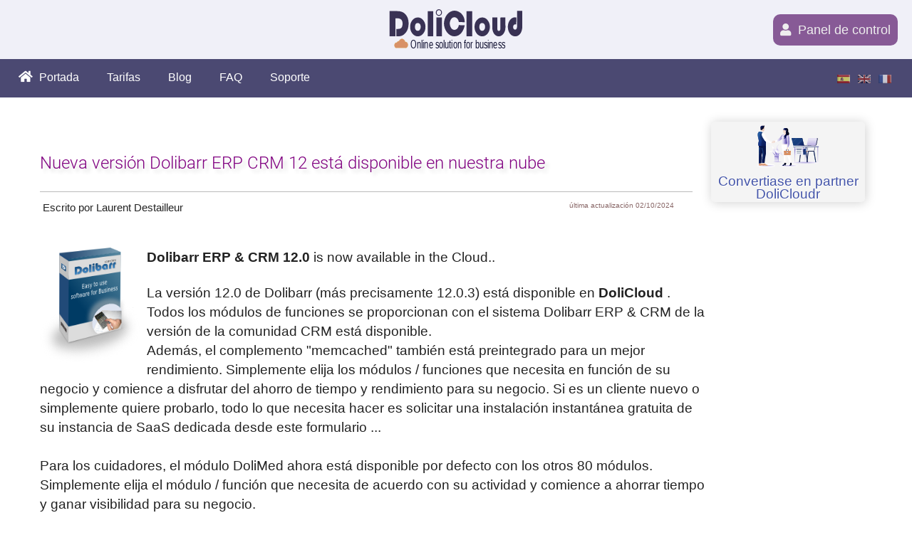

--- FILE ---
content_type: text/html; charset=UTF-8
request_url: https://www.dolicloud.com/es/es-la-nouvelle-version-de-dolibarr-erp-crm-12-est-disponible-dans-le-cloud.php
body_size: 5125
content:
<!DOCTYPE html>
<html lang="es">
<head>
<title>Nueva versión Dolibarr ERP CRM 12 está disponible en nuestra nube</title>
<meta charset="utf-8">
<meta http-equiv="content-type" content="text/html; charset=utf-8" />
<meta name="robots" content="index, follow" />
<meta name="viewport" content="width=device-width, initial-scale=1.0">
<meta name="keywords" content="dolibarr 12 nube, dolibarr 12 en linea" />
<meta name="title" content="Nueva versión Dolibarr ERP CRM 12 está disponible en nuestra nube" />
<meta name="description" content="Nueva versión Dolibarr ERP CRM 12 está disponible en nuestra nube." />
<meta name="generator" content="Dolibarr 22.0.0-beta (https://www.dolibarr.org)" />
<meta name="dolibarr:pageid" content="596" />
<link rel="icon" type="image/png" href="/favicon.png" />
<link rel="canonical" href="https://www.dolicloud.com/es/es-nueva-version-dolibarr-erp-crm-12-esta-disponible-en-nuestra-nube.php" />
<link rel="alternate" hreflang="en" href="https://www.dolicloud.com/en-new-version-dolibarr-erp-crm-12-is-available-in-the-cloud.php" />
<link rel="alternate" hreflang="fr" href="https://www.dolicloud.com/fr/fr-la-nouvelle-version-de-dolibarr-erp-crm-12-est-disponible-dans-le-cloud.php" />
<!-- Include HTML header from common file -->
<meta name="viewport" content="width=device-width, initial-scale=0.8">
<meta name="verify-v1" content="5uTEtcSaRHlZVnb3L4x4QrpRzdw3zMZ51+mJxf/4Cd8=">
<meta name="verify-v1" content="ygCOli7T1nnmmIz2ikasGV2Y+1DLmLcsblrDp+tSo/Q=">
<meta name="msvalidate.01" content="DE3DAF65CA33EDC146378EBA3E0CAA72">
<meta name="theme-color" content="#6c68c3">
<link rel="manifest" href="/manifest.json.php">
<link rel="icon" type="image/png" href="/dolicloud_favicon.ico">

<link rel="preconnect" href="https://cdnjs.cloudflare.com">


<link rel="stylesheet" id="font-wasesome-css" href="//cdnjs.cloudflare.com/ajax/libs/font-awesome/5.13.0/css/all.min.css">
<script src="//cdnjs.cloudflare.com/ajax/libs/jquery/3.2.1/jquery.min.js"></script>
<script src="//cdnjs.cloudflare.com/ajax/libs/jqueryui/1.12.1/jquery-ui.min.js"></script>

<!-- Matomo -->
<script>
  var _paq = window._paq = window._paq || [];
  /* tracker methods like "setCustomDimension" should be called before "trackPageView" */
  _paq.push(['trackPageView']);
  _paq.push(['enableLinkTracking']);
  (function() {
    var u="https://matomo.dolicloud.com/";
    _paq.push(['setTrackerUrl', u+'matomo.php']);
    _paq.push(['setSiteId', '1']);
    var d=document, g=d.createElement('script'), s=d.getElementsByTagName('script')[0];
    g.async=true; g.src=u+'matomo.js'; s.parentNode.insertBefore(g,s);
  })();
</script>
<!-- End Matomo Code -->

<!-- Add social networks card -->
<!-- Include HTML header from page header block -->

<!-- Include link to common CSS file -->
<link rel="stylesheet" href="/styles.css.php?website=dolicloud.com" type="text/css" />
<!-- Include link to common JS file -->
<script nonce="13bd40ae" async src="/javascript.js.php?website=dolicloud.com"></script>
</head>
<!-- File content defined in Dolibarr website module editor -->
<body id="bodywebsite" class="bodywebsite bodywebpage-es-nueva-version-dolibarr-erp-crm-12-esta-disponible-en-nuestra-nube">

<!-- include dolicloud.com/es-header.php parent id=596 level=1 -->


<!-- include dolicloud.com/set-utm-source-cookie.php parent id=596 level=2 -->


<div id="rt-main-header" class="header-shadows-light"><div id="rt-header-overlay" class="header-overlay-none">
<div id="rt-main-header2">
<div id="rt-header-graphic" class="header-graphic-header-6">


<div id="rt-header">
    <div class="rt-container">
    					
    <div class="rt-grid-12 rt-alpha rt-omega">
    <div class="rt-block">
    
    <div style="display: block; margin: auto;" class="mainlogo">
    <a class="mainlogo" href="/"><img class="mainlogo" src="/medias/image/dolicloud.com/dolicloud_logo.svg" id="rt-logo" alt="DoliCloud ERP CRM en la nube"></a>
    </div>
    
    </div>
    </div>
    
    </div>
    
    
<!-- include dolicloud.com/customer-dashboard-es.php parent id=596 level=2 -->

        <a class="amyaccount hideonprint" href="https://myaccount.dolicloud.com/" target="_blank" rel="noopener">
		<div cellpadding="0" cellspacing="0" class="customerdashboard">
                <p style="text-align: center;"><span><span class="fa fa-user" style="padding-right: 5px;"></span> Panel de control</span></p>
		</div>
        </a>


</div>



<div id="rt-navigation"><div id="rt-navigation2"><div id="rt-navigation3">
<div class="rt-container">
<div class="shadow-left"><div class="shadow-rightxxx" style="min-height: 54px;">

<div id="menu">
	<div class="menuc">
		<div id="topnavi">
			<ul>
<li><a href="/es/es.php" class="current" ><i class="fa fa-home famenu"></i><span>Portada</span></a></li>
<li><a href="/es/es-faq-pricing.php" ><span>Tarifas</span></a></li>
<li><a href="/es/es-blog.php" ><span>Blog</span></a></li>
<li><a href="/es/es-faq.php" ><span>FAQ</span></a></li>
<li><a href="/es/es-ayuda-y-soporte.php" ><span>Soporte</span></a></li>
			</ul>
			
		</div>


		<div class="divlang" align="right">
			<table cellpadding="0" cellspacing="0" class="moduletablejflanguage">
			<tr>
			<td>
				<div id="jflanguageselection"><div class="rawimages">
				    <span id="active_language"><img width="20" height="14" src="/medias/image/dolicloud.com/es.gif" alt="Spanish" title="Spanish" /></span>
				    <span><a href="/en-new-version-dolibarr-erp-crm-12-is-available-in-the-cloud.php"><img width="20" height="14" src="/medias/image/dolicloud.com/en.gif" alt="English" title="English" /></a></span>
				    <span><a href="/fr/fr-la-nouvelle-version-de-dolibarr-erp-crm-12-est-disponible-dans-le-cloud.php"><img width="20" height="14" src="/medias/image/dolicloud.com/fr.gif" alt="Français" title="Français" /></a></span>
				</div></div>
			</td>
		</tr>
		</table>
			</div>

	</div>
</div>
	

<div class="clear"></div>
</div></div>
</div>
</div></div></div>


<!-- include dolicloud.com/message-from-master.php parent id=596 level=2 -->

<div id="sellyoursaasannounce"></div>
<!-- es-nueva-version-dolibarr-erp-crm-12-esta-disponible-en-nuestra-nube -->


<!-- Add structured data for blog post -->
<script nonce="e219ae59" type="application/ld+json">
{
				  "@context": "https://schema.org",
				  "@type": "NewsArticle",
				  "mainEntityOfPage": {
				    "@type": "WebPage",
				    "@id": "es-nueva-version-dolibarr-erp-crm-12-esta-disponible-en-nuestra-nube"
				  },
				  "headline": "Nueva versión Dolibarr ERP CRM 12 está disponible en nuestra nube",
				  "image": [
				    "/medias/medias/image/dolicloud.com/images/stories/dolibarr_box.png"
				   ],
				  "dateCreated": "2021-06-29T12:36:45Z",
				  "datePublished": "2021-06-29T12:36:45Z",
				  "dateModified": "2024-10-02T09:50:11Z",
				  "author": {
				    "@type": "Person",
				    "name": "DoliCloud team"
				  },
				  "publisher": {
				     "@type": "Organization",
				     "name": "DoliCloud",
				     "logo": {
				        "@type": "ImageObject",
				        "url": "/wrapper.php?modulepart=mycompany&file=logos%2Fdolicloud_logo.png"
				     }
				   },
"keywords": ["dolibarr 12 nube", " dolibarr 12 en linea"],
"description": "Nueva versión Dolibarr ERP CRM 12 está disponible en nuestra nube."
}
</script>



<div id="main-surround" class="main-shadows-light">
<div class="user1"></div>
<div id="container">

<div class="corps">

	<div class="floatleft">


	<div>
	<table class="contentpaneopen">
    <tr>
		<td class="contentheading" width="100%">
			<h1>Nueva versión Dolibarr ERP CRM 12 está disponible en nuestra nube</h1>
			</td>
				
		
	</tr>
    </table>


    <div class="floatleft">
        <span class="small">Escrito por Laurent Destailleur</span><br>
    </div>		
    <div class="floatright modifydate">
    	última actualización 02/10/2024    </div>
    <br><br><br>



<tr>
<td valign="top">
<p><img style="margin-right: 10px; float: left;" alt="dolibarr_box" height="162" width="140" src="/medias/image/dolicloud.com/images/stories/dolibarr_box.png" /><strong>Dolibarr ERP &amp; CRM 12.0</strong> is now available in the Cloud..</p>
<br>

<p> La versión 12.0 de Dolibarr (más precisamente 12.0.3) está disponible en <strong> DoliCloud </strong>. Todos los módulos de funciones se proporcionan con el sistema Dolibarr ERP &amp; CRM de la versión de la comunidad CRM está disponible. </p>
<p>
Además, el complemento "memcached" también está preintegrado para un mejor rendimiento. Simplemente elija los módulos / funciones que necesita en función de su negocio y comience a disfrutar del ahorro de tiempo y rendimiento para su negocio.
Si es un cliente nuevo o simplemente quiere probarlo, todo lo que necesita hacer es solicitar una instalación instantánea gratuita de su instancia de SaaS dedicada desde este formulario ...<br>
<br>
Para los cuidadores, el módulo DoliMed ahora está disponible por defecto con los otros 80 módulos. Simplemente elija el módulo / función que necesita de acuerdo con su actividad y comience a ahorrar tiempo y ganar visibilidad para su negocio. 
</p>
<br>
<p style="text-align: center;"> <a target="_blank" href="https://myaccount.dolicloud.com/register.php?origin=dolicloudnews"> Pruebe Dolibarr en DoliCloud ahora </a> </p>


</td>
</tr>

</table>
<span class="article_separator">&nbsp;</span>
	</div>

	</div>

	<div class="floatright">


<!-- include dolicloud.com/rightcolumnes.php parent id=596 level=1 -->

		<table cellpadding="0" cellspacing="0" class="moduletablelargebutton">
			<tr>
			<td>
				<table class="buttonlarge2" style="margin-right: auto; margin-left: auto;">
                <tbody>
                <tr>
                <td><a href="/es-become-a-dolicloud-reseller.php">
                <p style="text-align: center;"></p>
                <p style="text-align: center;"><img alt="dolibarr_people_small" height="64" src="/medias/image/dolicloud.com/images/business-partnership-2.svg" /></p>
                <p style="line-height: 18px; text-align: center;"><span style="color: #4455aa; font-weight: normal;">Convertiase en partner<br />DoliCloudr</span></p>
                </a></td>
                </tr>
                </tbody>
                </table>		
            </td>
		    </tr>
		</table>

		
		<table cellpadding="0" cellspacing="0" class="moduletablevideoyoutube">
			<tr>
			<td>
				<div class="bannergroupvideoyoutube">
                <div class="banneritemvideoyoutube">

                    <!-- No more need - TODO host vido on another server...
                    <iframe width="216" src="//www.youtube.com/embed/JG8TiwdIXvE" frameborder="0" allow="accelerometer; encrypted-media; gyroscope; picture-in-picture" allowfullscreen></iframe>
                    -->
                    <div class="clr"></div>

                </div>
                </div>			
            </td>
		</tr>
		</table>

		
		<!--
		<table cellpadding="0" cellspacing="0" class="moduletable">
			<tr>
			<th valign="top">
			Últimas noticias
			</th>
		    </tr>
			<tr>
			<td>
				<ul class="latestnews">
				     <li class="latestnews"><a href="nueva-version-dolibarr-erp-crm-21-esta-disponible-en-nuestra-nube.php" class="latestnews">Nueva versión Dolibarr ERP CRM 21 está disponible en nuestra nube</a></li><li class="latestnews"><a href="nueva-version-dolibarr-erp-crm-20-esta-disponible-en-nuestra-nube.php" class="latestnews">Nueva versión Dolibarr ERP CRM 20 está disponible en nuestra nube</a></li><li class="latestnews"><a href="nueva-version-dolibarr-erp-crm-19-esta-disponible-en-nuestra-nube.php" class="latestnews">Nueva versión Dolibarr ERP CRM 19 está disponible en nuestra nube</a></li><li class="latestnews"><a href="nueva-version-dolibarr-erp-crm-18-esta-disponible-en-nuestra-nube.php" class="latestnews">Nueva versión Dolibarr ERP CRM 18 está disponible en nuestra nube</a></li><li class="latestnews"><a href="nueva-version-dolibarr-erp-crm-17-esta-disponible-en-nuestra-nube.php" class="latestnews">Nueva versión Dolibarr ERP CRM 17 está disponible en nuestra nube</a></li>                </ul>			
            </td>
		</tr>
		</table>
        -->




    </div>

</div> <!-- end div "class=corps" -->



<div class="footer_bg hideonprint">
<div class="footer" contenteditable="false">
<br>


<div class="divoflinks">
            <div class="row row-50 row-flex-nowrap">
                  
                  <div class="col-md-4 col-lg-4 col-xl-4">
                    <h4 class="text-small-16 text-uppercase footer-title"><span class="fa fa-folder-open marginrightonly"></span>Producto y Servicios</h4>
                    <div class="row">
                      <div class="col-6">
                        <ul class="list-marked-variant-2">
                          <li><a href="/es/es-about-dolibarr-erp-a-crm.php">Dolibarr ERP CRM</a></li>
                          <li><a href="/es/es-faq-pricing.php">Tarifas</a></li>
                          <!--
                          <li><a href="/es/a-propos-de-dolibarr.php">Dolibarr ERP CRM</a></li>
                          <li><a href="/es/a-propos-de-dolibarr.php">Dolibarr ERP CRM</a></li>
                          <li><a href="/es/a-propos-de-dolibarr.php">Dolibarr ERP CRM</a></li>
                          -->
                        </ul>
                        <br>
                      </div>
                    </div>
                  </div>

                  <div class="col-md-4 col-lg-4 col-xl-4">
                    <h4 class="text-small-16 text-uppercase footer-title"><span class="fa fa-link marginrightonly"></span>Enlaces rápidos</h4>
                    <div class="row">
                      <div class="col-6">
                        <ul class="list-marked-variant-2">
                          <li><a href="/es/es-faq.php">Preguntas frecuentes</a></li>
                          <li><a href="https://status.dolicloud.com/" target="_status" rel="noopener">Estado del servicio</a></li>
                          <li><a href="https://myaccount.dolicloud.com/" target="_myaccount" rel="noopener">Espacio cliente</a></li>
                        </ul>
                        <br>
                      </div>
                    </div>
                  </div>

                  <div class="col-md-4 col-lg-4 col-xl-4">
                    <h4 class="text-small-16 text-uppercase footer-title"><span class="fa fa-gavel marginrightonly"></span>Información legal</h4>
                    <div class="row">
                      <div class="col-6">
                        <ul class="list-marked-variant-2">
                          <!--<li><a href="search.php">Search</a></li>-->
                          <li class="nowrap"><a href="/es/es-conditions-utilisations.php">Términos de Uso</a></li>
                          <li><a href="/es/es-legal-and-privacy.php">Intimidad</a></li>
                          <li><a href="/es/es-jobs-en-dolicloud.php"><span>Ofertas de empleo</span></a></li>
                        </ul>
                        <br>
                    </div>
                  </div>
                  </div>
                  
            </div>
</div>
          

<br>
<br>

<span class="copyright">

<span itemprop="publisher" itemscope itemtype="https://schema.org/Organization"><span itemprop="name">DoliCloud</span></span>, 
the Cloud and Open Source solutions for business - Preferred Partner oficial de Dolibarr - <span class="notranslate">&copy;Copyright 2011-2025</span>. All rights reserved. Various trademarks held by their respective owners.<br/>
</span>

<br/><br/>

<div class="inline-block">
    <div class="inline-block valignmiddle">
        <a href="https://www.dolibarr.org" style="padding-left:20px; padding-right:20px;" target="_blank" rel="noopener"><img style="display: float; margin-left: auto; margin-right: auto;" alt="The Dolibarr preferred partner companies" height="38" width="106" src="/medias/image/dolicloud.com/dolibarr_preferred_partner.webp" title="The Dolibarr preferred partner companies"></a>
        
        <!--
        <a href="https://www.dolibarr.org" style="padding-left:20px; padding-right:20px;" target="_blank" rel="noopener"><img style="display: float; margin-left: auto; margin-right: auto;" alt="Dolibarr ERP CRM, Open Source software for business" height="38" width="120" src="/medias/image/dolicloud.com/dolibarr_logo.svg" title="Dolibarr ERP CRM, the open source software for business"></a>
        -->
        
        <!--<a href="https://www.nltechno.com" class="hideonsmartphone" style="padding-left:20px; padding-right:20px;" target="_blank" rel="noopener"><img style="display: float; margin-left: auto; margin-right: auto;" alt="NLTechno, the first Dolibarr Preferred Partner" height="38" width="42" src="/medias/image/dolicloud.com/images/stories/logo_nltechno_94x100.png" title="NLTechno, first Dolibarr Preferred Partner"></a>-->
    </div>
    
    <div class="inline-block valignmiddle footersocialnetworks">
    <ul class="list-inline inline-block valignmiddle">
            <li class="inline-block valignmiddle"><a rel="me" class="icon icon-xxs-smallest" href="https://pouet.chapril.org/@doliclouderpcrm" target="_blank" rel="noopener"><span class="fab fa-mastodon" style="margin-left: 5px; font-size: 1.6em"></span></a></li>
            <li class="inline-block valignmiddle"><a class="icon icon-xxs-smallest" href="https://www.linkedin.com/company/dolicloud/" target="_blank" rel="noopener"><span class="fab fa-linkedin" style="margin-left: 5px; font-size: 1.6em"></span></a></li>
            <li class="inline-block valignmiddle"><a class="icon icon-xxs-smallest" href="https://www.twitter.com/dolicloud/" target="_blank" rel="noopener"><span class="fab fa-twitter" style="font-size: 1.6em"></span></a></li>
            <li class="inline-block valignmiddle"><a class="icon icon-xxs-smallest" href="https://www.facebook.com/dolicloud/" target="_blank" rel="noopener"><span class="fab fa-facebook-f" style="margin-left: 5px; font-size: 1.6em"></span></a></li>
            <li class="inline-block valignmiddle"><a class="icon icon-xxs-smallest" href="https://www.dolicloud.com/wrapper.php?rss=1&l=es" target="_blank" rel="noopener"><span class="fa fa-rss" style="margin-left: 5px; font-size: 1.6em"></span></a></li>
    </ul>
    </div>
</div>



</div>
</div>


</div>
</div>





</body>
</html>


--- FILE ---
content_type: text/css;charset=UTF-8
request_url: https://www.dolicloud.com/styles.css.php?website=dolicloud.com
body_size: 8950
content:
@charset "utf-8";


/* Font Roboto */
/* Files woff2 downloaded using https://google-webfonts-helper.herokuapp.com/fonts */

/* roboto-300 - latin */
@font-face {
  font-family: 'Roboto';
  font-style: normal;
  font-weight: 300;
  src: local(''),
       url('/medias/fonts/roboto-v30-latin-300.woff2') format('woff2'); /* Chrome 26+, Opera 23+, Firefox 39+ */
}
/* roboto-300italic - latin */
@font-face {
  font-family: 'Roboto';
  font-style: italic;
  font-weight: 300;
  src: local(''),
       url('/medias/fonts/roboto-v30-latin-300italic.woff2') format('woff2'); /* Chrome 26+, Opera 23+, Firefox 39+ */
}

:root {
    --primary: #4b4972;
    --primary-transp: #4b4972;
    --secondary: #f0f0f8;
    --secondary-transp: #f0f0f8;
    --tertiary: #748d;
    --tertiary-transp: #748d;
    --quartery: #663322;
    --quartery-transp: #663322;
}

* {
    scroll-behavior: smooth !important;
}

body#bodywebsite {
    font-size: 1.1em;
}

.bodywebsite iframe {
    border-radius: 3px;
}

.bodywebsite .primary {
    color: var(--primary) !important;
}
.bodywebsite .secondary {
    color: var(--secondary) !important;
}
.bodywebsite .tertiary {
    color: var(--tertiary) !important;
}
.bodywebsite .quartery {
    color: var(--quartery) !important;
}

.bodywebsite .quatrevingtpercent {
    width: 80%;    
}

/* CSS content (all pages) */
body.bodywebsite { 
    margin: 0; font-family: 'Roboto', sans-serif; 
}


/* CSS for sticky effect of menubar */
.bodywebsite #rt-header {
    position: sticky;
    top: 0;
    z-index: 10;
}
.bodywebsite #rt-navigation {
    position: sticky;
    top: 83px;
    z-index: 10;
}


.bodywebsite h1 { 
    margin-top: 0; margin-bottom: 0; padding-top: 10px; padding-bottom: 10px; 
}

.bodywebsite .hidden {
    display: none;
}
.bodywebsite .centpercent {
    width: 100%;
}
.bodywebsite .wordbreak {
    white-space: break-all;
}
.bodywebsite .borderradius {
    border-radius: 8px;
}
.bodywebsite img.imgforsmartphone.hidden {
    width: 200px;
    display: none;
}
.bodywebsite a#plana, .bodywebsite a#planb {
    font-size: 0.8em !important;
    opacity: 0.7;
}

.bodywebsite div.contentpaneopentext {
    width: 60%;
}
.bodywebsite img.contentpaneopenimage {
    min-width: 220px;
    max-width: 400px;
    min-height: 180px;    
    max-height: 184px;    
}
.bodywebsite img.contentpaneopenimage2 {
    width: 60px;
}
.bodywebsite img.logocompliant {
    margin-right: 40px;
    margin-left: 40px;
    filter: saturate(40%);
    opacity: 0.6;
    height: 2.6em;
}
.bodywebsite img.logocompliant:hover {
    opacity: 1;
}
.bodywebsite .greyscale {
  filter: grayscale(100%);
  transition: filter 0.3s ease;
}
.bodywebsite .greyscale:hover {
  filter: grayscale(0%);
}

.bodywebsite .hideoverflow {
    overflow: hidden;
}

.bodywebsite .flex {
    display: flex;
    flex-wrap: wrap;
    justify-content:flex-start;
    flex-direction: row;
}
.primary.flexitem {
    padding-right: 10px;
    line-height: 1.4em;
}

.bodywebsite .vignette {
    display: flex;
}

.bodywebsite .vignette2, .bodywebsite .titlefeature {
    display: inline-block;
    line-height: 1.9em;
    font-weight: 300;
    font-family: 'Roboto', sans-serif;
}

.bodywebsite .vignette2 {
    width: 32px;
}

.bodywebsite .box-flex-container {
    display: flex !important;
    flex-direction: row;
    flex-wrap: wrap;
    width: 100%;
    margin: 0 -8px 0 -8px;
    justify-content: space-between;
}

.bodywebsite .post-boxed-img-wrap img {
    border-radius: 3px;
    /* box-shadow: 1px 1px 10px #aaa; */
    filter: saturate(0.8);
}

.bodywebsite div.left {
    text-align: left;
}
.bodywebsite div.right {
    text-align: right;
}
.bodywebsite .paddingleft {
    padding-left: 4px;
}
.bodywebsite .plan-features ul li {
    line-height: 1.9em;
}

.bodywebsite .lineodd {
    background-color: #f8f8f8;    
}
.bodywebsite .lineeven, .bodywebsite .lineodd {
    padding-bottom: 25px;
}

.bodywebsite #features, .bodywebsite .containerhomefeatures {
    scroll-behavior: smooth;
}


.bodywebsite .button-test-now3 {
    background-color: var(--primary);
    color: #fff;
    padding: 15px !important;
    margin: auto;
    border-radius: 6px;
    max-width: 200px;
    text-align: center;
    white-space: nowrap;
}

.bodywebsite .divforimgcentpercent {
    text-align: center;
    margin-top: 15px;
    margin-bottom: 15px;
}

.bodywebsite .divforimgcentpercent img {
    box-shadow: 1px 1px 15px #ccc;
}
/* For video iframe */
.bodywebsite .divforimgcentpercent iframe {
    width: 560px;
    height: 315px;
}

.bodywebsite .boxshadow {
     box-shadow: 1px 1px 15px #ccc;
     border-radius: 5px;
}

.bodywebsite span.spanprice {
    font-weight: normal;
}

.bodywebsite .font13em {
    font-size: 1.3em;
}


.bodywebsite .corps h1 {
    margin-bottom: 0.5em;
    margin-top: 1.2em;
    text-align: start;
}
.bodywebsite h2 { 
    font-weight: normal; 
    font-size: 1.3em; 
}
.bodywebsite .corps h2 {
    color: #000080;
    font-size: 1.55em;
    margin-top: 1em;
    text-align: start;
}
.bodywebsite .corps h3 {
    font-size: 1.5em;
    font-weight: normal;
    text-align: start;
}


.bodywebsite .blog-box h2 {
    font-size: 0.8em;
}
.bodywebsite .blog-box span {
    font-size: 1em;
    opacity: 0.85;
    font-weight: 200;
}


.bodywebsite .moduletableboxfeature {
    /* width: calc(50% - 60px); */
    width: 380px;
    display: inline-block;
    padding-bottom: 30px;
    padding-left: 20px;
    padding-right: 20px;
    vertical-align: top;
    text-align: start;
}




.bodywebsite .valignmiddle {
  vertical-align: middle;
}
.bodywebsite .alignleft {
  text-align: left !important;
}
.bodywebsite .alignright {
  text-align: right !important;
}
.bodywebsite .nomargintopbottom {
    margin-top: 0 !important;
    margin-bottom: 0 !important;
}
.bodywebsite h1 {
    font-family: 'Roboto', sans-serif;
    font-weight: 400;
}

.bodywebsite div.warning {
    border-left: solid 5px #f2cf87;
    padding-top: 8px;
    padding-left: 10px;
    padding-right: 4px;
    padding-bottom: 8px;
    margin: 1em 0em 1em 0em;
    background: #fcf8e3;
}
.bodywebsite .warning {
    color: #887711 !important;
}

.bodywebsite .row {
    display: flex;
    flex-wrap: wrap;
    justify-content: space-evenly;
    /*margin-right: -15px;
    margin-left: -15px; */
}
.bodywebsite .row-flex-nowrap {
    flex-wrap: nowrap;
}

.bodywebsite .flex2column {
    /* flex: 2; */
    display: flex;
    flex-wrap: wrap;
    justify-content: space-evenly;
    flex-direction: row;
}

.bodywebsite .flex-direction-reverse {
    flex-direction: row-reverse !important;
}


.bodywebsite #sectionnews .row {
    margin: 2em;
    max-width: 600px;
}
.bodywebsite #sectionjob .row {
    margin: 2em;
    width: 500px;
}    
.bodywebsite #sectionjob .blog-box.d-xl-inline-block {
    width: 100%;
}


.bodywebsite ul.itembadge {
  list-style: none; /* pour enlever les puces ou numéros */
  display: flex; /* pour utiliser la disposition flexible */
  justify-content: wrap; /* pour centrer les éléments horizontalement */
  flex-wrap: wrap; /* pour retour à la ligne */
  padding-left: 0;
}

.bodywebsite ul.itembadge li {
  margin: 5px 10px; /* pour ajouter un espace entre les éléments */
  border: 1px solid #f0f0f0;
  background: #f4f4f4;
  padding: 5px;
  border-radius: 5px;
}


.bodywebsite .box {
    box-shadow: 0 5px 23px 0 rgba(0, 0, 0, 0.3);
    padding: 50px 30px;
    margin-top: 10px;
    margin-bottom: 10px;
}
.bodywebsite .col-1, .col-2, .col-3, .col-4, .col-5, .col-6, .col-7, .col-8, .col-9, .col-10, .col-11, .col-12, .col, .col-auto, .col-sm-1, .col-sm-2, .col-sm-3, .col-sm-4, .col-sm-5, .col-sm-6, .col-sm-7, .col-sm-8, .col-sm-9, .col-sm-10, .col-sm-11, .col-sm-12, .col-sm, .col-sm-auto, .col-md-1, .col-md-2, .col-md-3, .col-md-4, .col-md-5, .col-md-6, .col-md-7, .col-md-8, .col-md-9, .col-md-10, .col-md-11, .col-md-12, .col-md, .col-md-auto, .col-lg-1, .col-lg-2, .col-lg-3, .col-lg-4, .col-lg-5, .col-lg-6, .col-lg-7, .col-lg-8, .col-lg-9, .col-lg-10, .col-lg-11, .col-lg-12, .col-lg, .col-lg-auto, .col-xl-1, .col-xl-2, .col-xl-3, .col-xl-4, .col-xl-5, .col-xl-6, .col-xl-7, .col-xl-8, .col-xl-9, .col-xl-10, .col-xl-11, .col-xl-12, .col-xl, .col-xl-auto, .col-xxl-1, .col-xxl-2, .col-xxl-3, .col-xxl-4, .col-xxl-5, .col-xxl-6, .col-xxl-7, .col-xxl-8, .col-xxl-9, .col-xxl-10, .col-xxl-11, .col-xxl-12, .col-xxl, .col-xxl-auto {
    position: relative;
    width: 100%;
    min-height: 1px;
    padding-right: 15px;
    padding-left: 15px;
}
.bodywebsite .divoflinks h4.footer-title {
    margin: 10px 0 5px 0;
    line-height: 1.25em;
}
.bodywebsite .divoflinks li {
    line-height: 1.8em;
}

@media (min-width: 576px) {
    .bodywebsite .col-sm-6 {
        flex: 0 0 50%;
        max-width: 40%;
    }
}
@media (min-width: 768px) {
    .bodywebsite .col-md-4 {
        flex: 0 0 33.33333%;
        max-width: 33.33333%;
        padding-left: 0;
        padding-right: 0;
    }
}

.bodywebsite .marginrightonly {
    margin-right: 6px;
}

.bodywebsite .pagination {
    width: 100%;
    margin: auto;
    margin-top: 15px;
    padding-top: 0;
    text-align: center;
    padding-bottom: 30px;
}
.bodywebsite .pagination {
  margin: 18px 0;
}
.bodywebsite .pagination ul {
  display: inline-block;
  margin-left: 0;
  margin-bottom: 0;
}
.bodywebsite .pagination ul>li {
  display: inline;
}
.bodywebsite .pagination ul>li>a,
.bodywebsite .pagination ul>li>span {
  float: left;
  line-height: 18px;
  text-decoration: none;
  background-color: #fff;
}
.bodywebsite .pagination ul>li>a:hover,
.bodywebsite .pagination ul>li>a:focus,
.bodywebsite .pagination ul>.active>a,
.bodywebsite .pagination ul>.active>span {
  background-color: #f5f5f5;
}
.bodywebsite .pagination ul>.active>a,
.bodywebsite .pagination ul>.active>span {
  color: #999;
  cursor: default;
}
.bodywebsite .pagination ul>.disabled>span,
.bodywebsite .pagination ul>.disabled>a,
.bodywebsite .pagination ul>.disabled>a:hover,
.bodywebsite .pagination ul>.disabled>a:focus {
  color: #999;
  background-color: transparent;
  cursor: default;
}
.bodywebsite .pagination ul>li:first-child>a,
.bodywebsite .pagination ul>li:first-child>span {
  border-left-width: 1px;
  -webkit-border-top-left-radius: 4px;
  -moz-border-radius-topleft: 4px;
  border-top-left-radius: 4px;
  -webkit-border-bottom-left-radius: 4px;
  -moz-border-radius-bottomleft: 4px;
  border-bottom-left-radius: 4px;
}
.bodywebsite .pagination ul>li:last-child>a,
.bodywebsite .pagination ul>li:last-child>span {
  -webkit-border-top-right-radius: 4px;
  -moz-border-radius-topright: 4px;
  border-top-right-radius: 4px;
  -webkit-border-bottom-right-radius: 4px;
  -moz-border-radius-bottomright: 4px;
  border-bottom-right-radius: 4px;
}

.bodywebsite .pagination li {
  display: inline-block;
}
.bodywebsite .pagination a,
.bodywebsite .pagination span,
.bodywebsite .pagination .counter {
  display: inline-block;
  min-width: 20px;
  height: 20px;
  margin-right: 3px;
  padding: 4px;
}
.bodywebsite .pagination .counter {
  margin-top: 4px !important;
}
.bodywebsite .pagination-list {
  display: inline-block;
}
.bodywebsite .pagination li,
.bodywebsite .pagination li a,
.bodywebsite .pagination li span {
  text-align: center;
  text-decoration: none;
  color: #446;
  font-weight: 700;
}
.bodywebsite .pagination .active a,
.bodywebsite .pagination .active span {
  background-color: #aaa;
}



/* For plan prices */

.bodywebsite .plan-tile .plan-feat {
    display: block;
    font-size: 14px;
    color: #3C4858;
    text-align: center;
    padding: 22px 10px;
    min-height: 50px;
}
.bodywebsite .plan-tile .plan-pricer .plan-price {
    border-bottom: 1px solid #d5dadf;
    border-top: 1px solid #d5dadf;
    padding: 20px 0 20px;
    display: block;
}
.bodywebsite .plan-tile .plan-pricer .plan-price>span {
    color: #3C4858;
    font-size: 32px;
}
.bodywebsite .plan-price .amount {
    color: #4b4972 !important;
    font-weight: bold;
}

.bodywebsite .plan-tile .plan-pricer .plan-price>span>sup {
    font-size: 13px;
    top: -0.9em;
}
.bodywebsite .summaryplan {
    color: var(--tertiary);
}
.bodywebsite .plan-features {
    padding-top: 20px;
    padding-bottom: 20px;
    text-align: left;
}
.bodywebsite .plan-tile .plan-tag {
    color: #687484;
    text-align: center;
    font-size: 16px;
    padding: 0 5px 10px;
    font-weight: 300;
    min-height: 48px;
}
.bodywebsite .plan-tile .plan-title {
    padding: 20px 0 0;
    font-size: 20px;
    font-weight: bold;
    text-align: center;
}
.bodywebsite .plan-tile .plan-btn {
    text-align: center;
    padding: 0 15px 15px 15px;
}
.bodywebsite ul.list-unstyled {
    padding-top: 10px;
}
.bodywebsite .list-unstyled {
    padding-left: 0;
    list-style: none;
}
.bodywebsite ul.list-marked-variant-2 {
    list-style-type: none;
    padding-left: 0;
}

.bodywebsite .plan-features li {
    font-size: 0.85em;
}
.bodywebsite .diffplan {
    color: #080;
}
.bodywebsite .saturate {
    filter: saturate(0.5);
}


/* For job page */

.post-boxed-title.font-weight-bold {
    margin-bottom: 20px;
    font-weight: bold;
    /* text-transform: uppercase; */
    font-size: 1.52em;
    height: 50px;
}
.bodywebsite .left {
    text-align: left;
}

.bodywebsite .paddingrightonly {
    padding-right: 8px;
}

.bodywebsite .opacitymedium {
    opacity: 0.5;
}
.bodywebsite div.mainlogo {
    text-align: center;
}

.bodywebsite .text-primary {
    color: #6c68c3;
}

.bodywebsite .customerdashboard {
    color: #eee !important;
    background: var(--tertiary);
    padding: 10px;
    border-radius: 10px;
}
.bodywebsite .customerdashboard {
    position: absolute;
    right: 20px;
    top: 20px;
}
.bodywebsite a div.customerdashboard {
    font-weight: normal;
}
.bodywebsite a div.customerdashboard:hover {
    box-shadow: 0px 0px 5px 2px #ccc;
}

.bodywebsite .blog-box {
    box-shadow: -1px -1px 12px 5px rgba(65, 65, 65, 0.1) !important;
}
.bodywebsite .margin-lr-30 {
    margin-left: 20px !important;
    margin-right: 20px !important;
}
@media (min-width: 1200px) {
.bodywebsite .container {
    max-width: 1170px;
}
}
@media (min-width: 992px) {
    .bodywebsite .container {
        max-width: 960px;
    }
}
@media (min-width: 768px) {
    .bodywebsite .container {
        max-width: 720px;
        width: 768px;
    }
}
@media (min-width: 576px) {
.bodywebsite .container {
    max-width: 540px;
}
}

.bodywebsite .text-uppercase {
    text-transform: uppercase !important;
}
.bodywebsite .list-inline {
    padding-left: 0;
    list-style: none;
}
.bodywebsite .row-40 > * {
    margin-bottom: 40px !important;
}
.bodywebsite .container.blog-box.d-xl-inline-block.margin-lr-30 {
    min-height: 150px;
}
.bodywebsite .list-inline > li {
    display: inline-block;
    padding-left: 5px;
    padding-right: 5px;
}
.bodywebsite .post-boxed-caption {
    padding: 20px;
    font-weight: normal;
}
.bodywebsite section#sectionnews, .bodywebsite section#sectionjob {
    display: flex;
    flex-wrap: wrap;
    justify-content: space-evenly;
    align-content: stretch;
}
.bodywebsite .divblogpost {
    border: 1px solid #ddd;
    padding: 10px;
    margin-top: 20px;
    margin-bottom: 20px;
    border-radius: 2px;
    box-shadow: 1px 1px 5px #ddd;
    min-height: 120px;
}
.bodywebsite .divblogpost {
    /* flex-shrink: 3; */
    flex-grow: 2;
    margin: 10px;
    max-width: calc(50% - 50px);
    min-width: 280px;
}
.bodywebsite .post-boxed-caption li {
    color: #898;
}


.bodywebsite h3 {
    font-size: 1.6em;
}
.bodywebsite .contentpaneopen h3 {
    font-family: 'Roboto', sans-serif;
    font-weight: 300;
}
.bodywebsite h3.dolibarrh2 {
    font-size: 1.1em;
}


.bodywebsite a.buttonlarge.buttoninstall {
    background-color: var(--tertiary) !important;
}

.bodywebsite .justify {
  text-align: justify;
}
.bodywebsite p {
  line-height: 1.4em;
}
.bodywebsite li.latestnews {
  line-height: 1.2em;
}
.bodywebsite li {
  line-height: 1.4em;
}
.bodywebsite .dolicloudmessage {
  padding: 10px;
  background: #FFF8E8;
  text-align: center;
}
.bodywebsite ul#socialmedialinks {
  margin: 0px;
  padding: 0px;
}
.bodywebsite ul#socialmedialinks li {
  float: left;
  margin: 3px;
  list-style: none;
}
.bodywebsite ul#socialmedialinks li a img {
  border: none;
}
.bodywebsite .clr {
  clear: both;
}

.bodywebsite .imgdoc {
    margin-top: 40px;
    margin-bottom: 40px;
    margin-left: 10px;
    margin-right: 20px;
    border: 1px solid #ccc;
    box-shadow: 1px 1px 25px #aaa;
    max-width: calc(100% - 56px);
}


/* For component to select language */

.bodywebsite #jflanguageselection {
  float: right;
  margin: 15px 0px 10px 5px;
}
.bodywebsite #jflanguageselection img {
    filter: saturate(0.6);
}
.bodywebsite #jflanguageselection ul.jflanguageselection {
  list-style: none;
  padding: 0;
  margin-top: 3px;
  font-weight: normal;
}
.bodywebsite #jflanguageselection ul.jflanguageselection li {
  background-image: none;
  padding-left: 0px;
  padding-right: 0px;
  float: left;
  margin: 1px 1px 1px 1px;
  white-space: nowrap;
  border: none;
  font-size: 0.9em;
}
.bodywebsite #jflanguageselection ul.jflanguageselection li#active_language {
  font-weight: bold;
  font-size: 1.0em;
}
.bodywebsite #jflanguageselection ul.jflanguageselection li a {
  display: block;
}
.bodywebsite #jflanguageselection ul.jflanguageselection img {
  border: none;
}
.bodywebsite div#jflanguageselection img.langImg {
  float: left;
  border: none;
  margin-top: 3px;
}
.bodywebsite div#jflanguageselection li img.langImg {
  float: left;
  border: none;
  margin: 0px 1px 0px 1px;
}
.bodywebsite #jflanguageselection select.jflanguageselection {
  border: 1px solid #cccccc;
}
.bodywebsite #jflanguageselection label.jflanguageselection {
  position: absolute;
  left: -1000px;
}
.bodywebsite .rawimages {
  text-align: center;
  margin-top: 3px;
}
.bodywebsite .rawimages img {
  border: none;
  margin: 2px;
}
.bodywebsite .rawimages span#active_language img {
  margin: 2px;
  border: none;
}
.bodywebsite div#jflanguageselection img.langImg {
  float: left;
  border: none;
  margin-top: 3px;
}
.bodywebsite div#jflanguageselection li img.langImg {
  float: left;
  border: none;
  margin: 1px 3px 0px 0px;
}
.bodywebsite #jflanguageselection .opaque {
  filter: alpha(opacity=30);
}
.bodywebsite #jflanguageselection option.opaque {
  color: graytext;
}

.bodywebsite .body {
  color: #333333;
  margin: 0 0 0 0;
  padding: 0px;
  /* font-size: 14px; */
  font-family: Verdana, sans-serif;
}
.bodywebsite h1 {
  margin: 0;
  padding-top: 10px;
  font-size: 1.7em;
  line-height: 1.3em;
  color: #800080;
}
.bodywebsite .moduletablenone tbody tr td h1 {
  font-size: 40px;
  color: #fff;
  text-shadow: 1px 1px 3px #000;
  padding: 6px;
  font-weight: 700;
}

.bodywebsite .magical-underline-2 {
    position: relative;
    display: inline-block;
}
.bodywebsite .magical-underline-2::after {
    content: "";
    position: absolute;
    left: 0;
    bottom: -0.4em;
    width: 100%;
    height: 0.25em;
    background: linear-gradient(120deg, var(--primary-transp) 0%, var(--secondary-transp) 95%, #fff 102%);
    transform: skewY(-1deg);
    z-index: 0;
    border-top-left-radius: 5px;
    border-top-right-radius: 5px;
    border-bottom-left-radius: 5px;
    border-bottom-right-radius: 5px;
}
.bodywebsite .toptitle {
  font-size: 28px;
  color: #000;
  text-shadow: 1px 1px 3px #eee;
}

.bodywebsite .toptitle2 {
    text-shadow: 0px 0px 3px #eee;
    color: #000;
}

.bodywebsite div#submenu {
  display: none;
  float: left;
  margin: 0;
  padding: 0px 0px 0px 0px;
  color: #fefefe;
  font-family: Tahoma, sans-serif;
  height: 2px;
  font-size: 2px;
  width: 1px;
  max-height: 2px;
}
.bodywebsite form {
  margin: 0;
  padding: 0;
}
.bodywebsite hr {
  color: #CCCCCC;
  height: 1px;
  width: 100%;
  background-color: #FFFFFF !important;
}
.bodywebsite .back_button {
  color: #999999;
  font-family: Arial, Verdana, Tahoma, Helvetica, sans-serif;
  font-size: 12px;
  font-weight: normal;
  padding-bottom: 3px;
  margin-right: 4px;
  float: right;
  line-height: 20px;
}
.bodywebsite .buttonlarge {
  font-weight: bold;
  border: 1px solid #D0D0D0;
  margin-top: 2px;
  margin-bottom: 4px;
  -moz-border-radius: 5px 5px 5px 5px !important;
  -webkit-border-radius: 5px 5px 5px 5px !important;
  border-radius: 5px 5px 5px 5px !important;
  box-shadow: 4px 4px 4px #EEE;
  -moz-box-shadow: 4px 4px 4px #EEE;
  -webkit-box-shadow: 4px 4px 4px #EEE;
}
.bodywebsite .inline-block {
  display: inline-block;
}
.bodywebsite .buttonmoreinfo,
.bodywebsite .buttoninstall {
  display: inline-block;
}
.bodywebsite .buttonlarge a {
  color: #666 !important;
  text-shadow: 1px 1px 0px #FFF;
}
.bodywebsite .withhover table:hover {
  opacity: 0.9 !important;
  box-shadow: 2px 2px 6px #EEE;
  -moz-box-shadow: 2px 2px 6px #EEE;
  -webkit-box-shadow: 2px 2px 6px #EEE;
}
.bodywebsite .buttonlarge2 {
  width: 250px;
  font-weight: bold;
  margin-bottom: 20px;
  background: #f4f4f4;
  -moz-border-radius: 5px 5px 5px 5px !important;
  -webkit-border-radius: 5px 5px 5px 5px !important;
  border-radius: 5px 5px 5px 5px !important;
  box-shadow: 1px 1px 15px #d0d0d0;
}
.bodywebsite .buttonlarge2 a {
  color: #666;
  text-shadow: 1px 1px 0px #FFF;
}
.bodywebsite .inputbox {
  color: #000000;
  background: #ffffff !important;
  border: 1px solid #cccccc;
  margin: 1px;
  font-size: 12px;
}
.bodywebsite table,
.bodywebsite td,
.bodywebsite div {
  color: #222222;
  margin: 0;
  font-family: Arial, Verdana, Helvetica, sans-serif;
}
.bodywebsite p {
  /* color: #222222; */
  padding: 0px 0px 0px 0px;
  margin: 0;
  font-family: Arial, Verdana, Helvetica, sans-serif;
}
.bodywebsite strong {
  color: #222222;
}
.bodywebsite .leftcol {
  width: 170px;
  padding: 10px 5px 10px 5px;
}
.bodywebsite .maincol {
  padding: 10px 8px 10px 5px;
}
.bodywebsite .rightcol {
  width: 190px;
  padding: 10px 12px 10px 5px;
}
.bodywebsite td.maincol div table.contentpaneopen {
  padding: 8px 24px 4px 0px !important;
}
.bodywebsite div.floatleft div table.contentpaneopen {
  padding: 8px 24px 4px 0px !important;
}
.bodywebsite .clear {
  clear: both;
}
.bodywebsite #container, .bodywebsite .containerhome {
  clear: both;
  height: 100%;
  margin: 0px auto;
  padding: 0;
  text-align: center;
  /* background: #fff; */
}
.bodywebsite #container table, .bodywebsite #containerhome table {
  width: 100% !important;
}

.bodywebsite .contentpane table.pollstableborder,
.bodywebsite table.moduletable {
  background: #F6F6F6;
  padding-left: 0px;
  padding-top: 0px;
  padding-right: 0px;
  padding-bottom: 4px;
  color: #000000;
  font-size: 12px;
  font-family: sans-serif;
  margin: 0 0 10px 0;
  width: 100%;
  border-left: 1px solid #CCCCCC;
  border-right: 1px solid #CCCCCC;
  border-bottom: 1px solid #CCCCCC;
  border-top: 1px solid #CCCCCC;
  box-shadow: 3px 3px 3px #EEE;
  -moz-box-shadow: 3px 3px 3px #EEE;
  -webkit-box-shadow: 3px 3px 3px #EEE;
}
.bodywebsite table.pollstableborder th,
.bodywebsite table.moduletable th {
  font-family: Arial, Verdana, Tahoma, Helvetica, sans-serif;
  font-size: 12px;
  font-weight: bold;
  text-align: left;
  width: 138px;
  height: 20px;
  padding: 10px 5px 10px 15px;
  text-indent: 2px;
  color: #220050;
  text-shadow: 5px 5px 5px #DDD;
}
.bodywebsite table.moduletable td {
  text-align: left;
  padding-top: 2px;
  padding-left: 8px;
  padding-top: 0px;
  padding-right: 0px;
  padding-bottom: 0px;
  font-size: 13px;
  font-family: Verdana, Arial, Tahoma, Helvetica, sans-serif;
  margin: 0 0 10px 0;
}
.bodywebsite table.moduletablelargebutton {
  margin-top: 10px;
  margin-bottom: 20px;
}
.bodywebsite div.modulesocial {
  margin-left: 30px;
}

.bodywebsite a:link,
.bodywebsite a:visited {
  color: #004488;
  text-decoration: none;
  font-weight: bold;
}
.bodywebsite a:hover {
  color: #5088a9;
  text-decoration: none;
  font-weight: bold;
}
.bodywebsite a.category:link,
.bodywebsite a.category:visited {
  font-weight: bold;
}
.bodywebsite ul {
  margin: 0px;
  padding-left: 12px;
}
.bodywebsite li {
  margin-left: 4px;
  padding-left: 0;
  padding-top: 0;
}
.bodywebsite table.contenttoc {
  border: 1px solid #dcdcdc;
  background: #F1F1F1;
  padding: 5px;
  margin-left: 2px;
  margin-bottom: 2px;
}
.bodywebsite .pagenavcounter {
  font-size: 10px;
  color: #0066CC;
}
.bodywebsite .pagenavbar {
  border-top: 1px solid #999999;
  padding: 2px;
}
.bodywebsite .pagenav {
  color: #888888;
  font-weight: bold;
  font-size: 12px;
}
.bodywebsite a.pagenav:link,
.bodywebsite a.pagenav:visited {
  color: #004488;
  text-decoration: none;
}
.bodywebsite a.pagenav:hover {
  color: #5088a9;
  text-decoration: none;
}
.bodywebsite .date {
  font-size: 10px;
  font-weight: bold;
  color: #707070;
  padding-right: 12px;
}
.bodywebsite .small {
  font-size: 0.8em;
}
.bodywebsite .smalldark {
  font-size: 10px !important;
  color: #333333;
}
.bodywebsite .createdate,
.bodywebsite .modifydate {
  float: right;
  font-size: 10px;
  color: #886666;
  font-weight: normal;
}
.bodywebsite .content_vote {
  font-size: 10px;
  height: 22px;
  padding-top: 2px;
  padding-bottom: 2px;
}
.bodywebsite .content_rating {
  font-size: 10px;
  color: #999999;
}
.bodywebsite .pathway {
  font-family: Arial, Verdana, Tahoma, Helvetica, sans-serif;
  font-size: 10px;
  color: #aec2cd;
  padding-left: 12px;
}
.bodywebsite a.pathway:link,
.bodywebsite a.pathway:visited {
  font-family: Arial, Verdana, Tahoma, Helvetica, sans-serif;
  color: #57a0c9;
  font-size: 10px;
  padding-left: 0;
}
.bodywebsite a.pathway:hover {
  color: #efefef;
  font-size: 10px;
  padding-left: 0;
}
.bodywebsite a.blogsection {
  color: #004488;
}
.bodywebsite a.contentpagetitle {
  color: #220050;
  font-size: 1.4em;
  line-height: 1.4em;
}
.bodywebsite table.content {
  width: 100%;
  padding: 0;
  border-collapse: collapse;
  border-spacing: 0;
  margin-bottom: 10px;
}
.bodywebsite table.contentpane {
  width: 100%;
  border-spacing: 0;
  padding-left: 5px;
  padding-right: 5px;
  margin-bottom: 5px;
}
.bodywebsite table.contentpaneopen {
  width: 100%;
  border-spacing: 0;
  padding-left: 0px;
  padding-right: 0px;
  margin-bottom: 5px;
  margin-left: 0px;
  margin-right: 2px;
}
.bodywebsite .blog tr td table.contentpaneopen {
  background-position: left bottom;
  background-repeat: repeat-x;
}
.bodywebsite .poll {
  color: #333333;
  line-height: 12px;
  font-weight: normal !important;
  padding-top: 2px;
}
.bodywebsite .pollstableborder {
  border-color: #999999;
  width: 100%;
}
.bodywebsite .contentheading {
  padding: 10px 0 4px 0px !important;
  border-bottom: 1px solid #BBBBBB;
  margin-bottom: 20px;
  text-shadow: 5px 5px 5px #DDD;
}
.bodywebsite .contentheading,
.bodywebsite .componentheading {
  font-size: 14px;
  font-weight: bold;
  line-height: 16px;
  text-align: left;
  text-indent: 0;
  color: #220050;
  padding: 1px;
  margin-bottom: 4px;
}
.bodywebsite .componentheading {
  border-bottom: 1px solid #BBBBBB;
  font-size: 14px;
  text-shadow: 5px 5px 5px #DDD;
  padding-bottom: 2px;
  margin-bottom: 20px;
}
.bodywebsite .ontab {
  border-left: 1px solid #666666;
  text-align: center;
  font-weight: bold;
  color: #333333;
  padding: 5px;
  cursor: pointer;
  line-height: 30px;
}
.bodywebsite .offtab {
  border-left: 1px solid #666666;
  text-align: center;
  color: #999999;
  font-weight: normal;
  padding: 5px;
  cursor: pointer;
  line-height: 30px;
}
.bodywebsite .tabpadding {
  border-left: 1px solid #666666;
}
.bodywebsite .col {
  vertical-align: top;
  background: #ffffff;
  padding-top: 5px;
}
.bodywebsite .contentdescription {
  width: auto !important;
  margin: 0;
  padding: 0;
  padding-top: 5px;
  text-align: left;
}
.bodywebsite .searchbox {
  margin: 0;
  padding: 0;
  margin-top: 13px;
  margin-left: 10px;
  width: 130px;
  font-size: 12px;
  color: #707070;
  border: 1px solid #cccccc;
  padding: 2px !important;
  padding: 1px;
  background: none;
}
.bodywebsite .sublevel {
  font-family: Tahoma, Verdana, Arial, Helvetica, sans-serif;
  font-size: 10px;
  font-weight: normal;
  color: #999999;
  margin-top: 10px;
}
.bodywebsite a.sublevel:link,
.bodywebsite a.sublevel:visited {
  font-family: Tahoma, Verdana, Arial, Helvetica, sans-serif;
  font-size: 10px;
  font-weight: normal;
  color: #999999;
  padding: 5px 1px 3px 5px;
  text-decoration: none;
}
.bodywebsite a.sublevel:hover {
  color: #666666;
  text-decoration: none;
}
.bodywebsite a.sublevel#active_menu {
  background: transparent;
  color: #ff6600;
  border: 0;
}
.bodywebsite a.toclink:link,
.bodywebsite a.toclink:visited {
  font-family: Tahoma, Verdana, Arial, Helvetica, sans-serif;
  font-size: 10px;
  font-weight: normal;
  color: #999999;
  padding: 5px 1px 3px 5px;
  text-decoration: none;
}
.bodywebsite a.toclink:hover {
  color: #666666;
  text-decoration: none;
}
.bodywebsite #mainlevel-nav {
  font-size: 11px;
  list-style: none;
  padding: 0;
  margin: 0;
  margin-left: 1px;
}
.bodywebsite #mainlevel-nav li {
  float: right;
  display: block;
  list-style: none;
  background-image: none;
  padding-left: 2px;
  padding-right: 2px;
  margin: 0;
  width: auto !important;
  font-size: 11px;
  line-height: 28px;
  white-space: nowrap;
  border-left: 1px solid #cccccc;
}
.bodywebsite #mainlevel-nav li a {
  padding-left: 10px;
  padding-right: 10px;
  font-size: 11px;
  color: #000033;
  text-decoration: none;
}
.bodywebsite #mainlevel-nav li a:hover {
  font-size: 11px;
  color: #999999;
}
.bodywebsite .blog_more {
  margin: 10px 0 7px 7px;
  font-size: 12px;
}
.bodywebsite .blog_more div {
  border-bottom: 1px solid #CCCCCC;
  margin-bottom: 10px;
}
.bodywebsite .blog_more div strong {
  text-shadow: 5px 5px 5px #DDD;
}
.bodywebsite .buttonheading {
  padding: 0 2px;
}
.bodywebsite .mosimage {
  border: 1px solid #dedede;
  margin: 5px;
  padding-top: 3px;
}
.bodywebsite .mosimage_caption {
  margin-top: 3px;
  padding: 2px;
  color: #000066;
  font-size: 10px;
  background: #f1f1f1;
}
.bodywebsite a.sgfooter:link,
.bodywebsite a.sgfooter:visited {
  color: #fff;
  font-size: 12px;
  font-family: Arial;
  font-weight: normal;
  text-decoration: none;
}
.bodywebsite a.sgfooter:hover {
  color: #fff;
  font-family: Arial;
  font-weight: normal;
  text-decoration: none;
}
.bodywebsite .sgf {
  font-size: 10px;
  font-family: Verdana, Arial, Helvetica, sans-serif;
  color: #333;
  text-decoration: none;
}
.bodywebsite .sgf1 {
  font-size: 10px;
  font-family: Verdana, Arial, Helvetica, sans-serif;
  color: #333;
  text-align: left;
}
.bodywebsite a.sglink:link,
.bodywebsite a.sglink:visited {
  color: #333;
  font-size: 10px;
  font-family: Arial;
  font-weight: normal;
  text-decoration: none;
}
.bodywebsite a.sglink:hover {
  color: #333;
  font-family: Arial;
  font-weight: normal;
  text-decoration: none;
}
.bodywebsite .footer_bg {
  margin: 0px auto;
  min-height: 116px;
  background: transparent;
  padding: 0;
  text-align: center;
  color: #888;
  /* border-bottom: 1px solid #CCCCCC; */
}
.bodywebsite .footer {
  color: #888;
  padding: 20px 0 35px 0;
  margin: 70px 0 0 0;
  font-size: 0.78em;
  background: #f4f4f8;
}
.footer .divoflinks {
    border-bottom: 2px solid #ededed;
}


.bodywebsite .flagslang {
  text-align: right;
  margin-left: 2px;
  margin-bottom: 1px;
  border: none;
}
.bodywebsite .flagslang img {
  text-align: right;
  margin-left: 2px;
  margin-bottom: 1px;
  border: none;
}
.bodywebsite .dm_row {
  /*background: #DDDDDD;*/
  border: 1px solid #CCCCCC;
  margin-bottom: 8px;
  box-shadow: 6px 6px 10px #DDD;
  -moz-box-shadow: 6px 6px 10px #DDD;
  -webkit-box-shadow: 6px 6px 10px #DDD;
}
.bodywebsite span.default span.yoo-login span.login span.lostpassword,
.bodywebsite span.default span.yoo-login span.login span.lostusername,
.bodywebsite span.default span.yoo-login span.login span.registration {
  height: 14px;
  font-size: 10px;
  font-weight: normal;
  margin-left: -18px;
  line-height: 20px;
  margin-bottom: 2px;
}
.bodywebsite fieldset.input {
  color: #fff;
  margin-left: 4px;
  padding: 0px;
  border: none;
}
.bodywebsite .inputbox#modlgn_remember {
  border: none;
}
.bodywebsite .rawimages {
  border-collapse: collapse;
  text-align: right;
  margin-top: 15px;
  padding-left: 10px;
  padding-right: 6px;
}
.bodywebsite .rawimages img {
  border: none;
  margin-top: 6px;
}
.bodywebsite .rawimages span#active_language img {
  border: none;
}
.bodywebsite .hasTip img {
  margin: 0px;
  border: none;
}
.bodywebsite .hasTip {
  margin: 10px 5px 0 0;
}
.bodywebsite img {
  border: none;
}
.bodywebsite .buzz-link-ltr {
  padding-top: 4px !important;
}
.bodywebsite #searchForm .contentpaneopen {
  box-shadow: 0px 0px 0px #DDD !important;
  -moz-box-shadow: 0px 0px 0px #DDD !important;
  -webkit-box-shadow: 0px 0px 0px #DDD !important;
}
.bodywebsite .contentpaneopen fieldset {
  border-left: 0px;
  border-right: 0px;
}
.bodywebsite #Kunena .fbl {
  font-size: 12px !important;
}
.bodywebsite .dm_title {
  margin-top: 20px;
}
.bodywebsite .dm_title small {
  color: #FFFFFF;
}
.bodywebsite .tool-tip {
  border: 1px solid #666666;
  padding: 10px;
  background-color: #FFFFFF;
}
.bodywebsite .latestnews a {
  font-weight: normal !important;
}
.bodywebsite #logodol {
  background-color: #80AEC6;
}
.bodywebsite .menu {
  float: left;
}
.bodywebsite .plusone {
  margin-left: 10px;
  margin-top: 19px;
  margin-bottom: 18px;
  position: relative;
  float: right;
  display: inline !important;
}
.bodywebsite .divlang {
  opacity: 0.7;
  margin-left: 10px;
  margin-top: 0px;
  position: relative;
  float: right;
  display: inline;
}
.bodywebsite .moduletablejflanguage {
  margin-right: 10px;
}
.bodywebsite #jflanguageselection {
  min-width: 96px;
  float: right;
  margin: 0px 10px 10px 5px !important;
}
.bodywebsite #dolbanner {
  padding-top: 30px;
}
.bodywebsite table.moduletablenone td {
  text-align: center !important;
}
.bodywebsite #main-surround.main-shadows-light {
  background-color: #FFFFFF !important;
}
.bodywebsite .shadow-left {
  /* margin-left: -13px; */
  padding-left: 13px;
}
.bodywebsite .shadow-right {
  /* margin-right: -13px; */
  padding-right: 13px;
}
.bodywebsite .corps {
  font-size: 1.1em;
  display: inline-block;
  width: 100%;
  padding-top: 20px;
  padding-bottom: 20px;
  max-width: 1440px;
}
.bodywebsite .center {
    text-align: center;
}
.bodywebsite .centerimp {
    text-align: center !important;
}
.bodywebsite .leftimp {
    text-align: left !important;
}
.bodywebsite .floatleft {
  display: inline-block;
  max-width: 1100px;
  margin-left: 4px;
}
.bodywebsite .corps .floatleft {
  text-align: left;
}
.bodywebsite .floatright {
  display: inline-block;
  text-align: center;
  vertical-align: top;
  width: 216px;
  float: right;
  margin-right: 16px;
  margin-top: 4px;
}


.bodywebsite .rt-container {
  margin: 0 auto;
  max-width: 1400px;
}

.bodywebsite #rt-logo {
  padding-left: 20px;
  padding-right: 20px;
  padding-top: 10px;
  padding-bottom: 9px;
  width: 200px;
  /*  display: block; */
}

.bodywebsite #rt-header {
  background: var(--secondary);
  height: 83px;
  clear: both;
}
.bodywebsite #rt-navigation {
  background: #4b4972;
  clear: both;
}

.bodywebsite #topnavi ul li.active,
.bodywebsite #topnavi ul li:hover,
.bodywebsite #topnavi ul li.active,
.bodywebsite #topnavi ul li:hover .item,
.bodywebsite #topnavi ul li.active:hover .item,

.bodywebsite .header-shadows-light .menutop li.f-mainparent-itemfocus .item {
  background: url("/medias/image/dolicloud.com/images/shadows/light/menus/menutab-active.png") 0 0 repeat-x;
}

.bodywebsite .menutop {
  list-style: none;
  margin: 0;
  padding: 0;
  position: relative;
  line-height: 1.0;
}
.bodywebsite .menutop li.root {
  float: left;
  margin: 0 -5px 0 0;
}
.bodywebsite body .menutop li.root > .item {
  white-space: nowrap;
  display: block;
  font-weight: normal;
  padding: 0;
  font-size: 15px;
  z-index: 100;
  cursor: pointer;
  position: relative;
  margin: 0 4px 0 0;
  outline: none;
  text-align: center;
  line-height: 32px;
  text-transform: uppercase;
}
.bodywebsite .menutop li.root > .item span {
  display: block;
  margin: 0;
  outline: none;
  padding: 10px;
  width: auto;
  font-size: 13px;
}
.bodywebsite .menutop li.root > .item em {
  font-size: 11px;
  font-weight: normal;
  display: block;
  font-style: normal;
  text-transform: lowercase;
}
.bodywebsite #topnavi ul {
  list-style: none !important;
  margin: 0;
  padding: 0;
  position: relative;
  line-height: 1.0;
}
.bodywebsite #topnavi ul li {
  float: left;
  margin-right: 15px !important;
}
.bodywebsite #topnavi ul li .famenu {
  padding-left: 9px;
}
.bodywebsite #topnavi ul li span {
  display: inline-block;
  margin: 0;
  outline: none;
  padding: 10px;
  padding-left: 9px;
  padding-right: 11px;
  width: auto;
  font-weight: normal;
  font-size: 0.9em;
  line-height: 32px;
}
.bodywebsite #topnavi ul li a {
  color: #FFFFFF;
}
.bodywebsite #rt-utility3 {
  padding: 6px 0 0 0 !important;
}
.bodywebsite #rt-login-button {
  padding-left: 14px;
}
.bodywebsite #rt-utility #rt-login-button {
  margin-top: -4px;
  padding-top: 10px;
}
.bodywebsite #rt-login-button .buttontext {
  padding-left: 20px;
  line-height: 24px;
  display: block;
  text-transform: uppercase;
}

.bodywebsite .search_options {
  float: left;
  margin: 4px 10px 0 12px;
}
.bodywebsite .search_options label {
  margin-right: 10px;
}
.bodywebsite .searchintro {
  overflow: hidden;
}
.bodywebsite .buttonmoreinfo,
.bodywebsite .buttoninstall {
  box-shadow: none;
}
.bodywebsite .buttonmoreinfo,
.bodywebsite .buttoninstall {
  color: #777 !important;
  text-shadow: 0 -1px 0 rgba(255, 255, 255, 0.25) !important;
}
.bodywebsite div.buttonlarge2 .buttonmoreinfo, .bodywebsite .buttonmoreinfo2 {
  margin: 12px;
  min-width: 120px;
  color: #FFF !important;
  text-shadow: 0 -1px 0 rgba(0, 0, 0, 0.25) !important;
  background-color: var(--primary);
  border-color: #04C #04C #002A80;
  border-color: rgba(0, 0, 0, 0.1) rgba(0, 0, 0, 0.1) rgba(0, 0, 0, 0.25);
}
.bodywebsite div.buttonlarge2 .buttoninstall, .bodywebsite .buttoninstall2 {
  margin: 12px;
  min-width: 120px;
  color: #FFF !important;
  text-shadow: 0 -1px 0 rgba(0, 0, 0, 0.25) !important;
  border-color: #04C #04C #002A80;
  border-color: rgba(0, 0, 0, 0.1) rgba(0, 0, 0, 0.1) rgba(0, 0, 0, 0.25);
}
.bodywebsite .buttonmoreinfo:hover {
  -moz-box-shadow: 2px 2px 6px #AAA;
  -webkit-box-shadow: 2px 2px 6px #AAA;
  box-shadow: 2px 2px 6px #AAA;
}
.bodywebsite .buttoninstall:hover {
  -moz-box-shadow: 2px 2px 10px #888;
  -webkit-box-shadow: 2px 2px 10px #888;
  box-shadow: 2px 2px 10px #888;
}
.bodywebsite #footer {
  color: #FFFFFF;
}
.bodywebsite .moduletablevideoyoutube {
  margin-bottom: 20px;
}

.bodywebsite .footersocialnetworks {
    margin-left: 50px; 
}

.bodywebsite table.moduletablenone {
    background-image: url("/medias/image/dolicloud.com/background2.webp");
    /* filter: hue-rotate(20deg); */
    background-position-y: -450px;
    height: 420px;
    text-align: center;
    background-repeat: no-repeat;
    width: 100%;
    box-shadow: 0px 20px 10px -10px #eaeaea;
}

.bodywebsite .banneritemvideoyoutube {
    text-align: center;
}

.fa.fa-info-circle {
    font-weight: 600 !important;
}

@media only screen and (max-width: 1560px) {
    div.corps {
        margin-left: 50px !important;
        margin-right: 50px !important;
        width: auto !important;
    }
}

@media only screen and (max-width: 800px) {
    div.corps {
        margin-left: 20px !important;
        margin-right: 20px !important;
        width: auto !important;
    }
}

@media only screen and (max-width: 1340px) {
  .bodywebsite .floatleft {
    display: inline-block;
    width: calc(100% - 240px)
    }
}

@media only screen and (max-width: 768px) {
    body#bodywebsite {
        font-size: 1.2em;
    }

    .bodywebsite .floatleft {
        margin-left: 0;
    }

    .bodywebsite #rt-logo {
        width: 196px;    
    }
    
    .divforimgcentpercent {
        text-align: center;
        margin-top: 15px;
        margin-bottom: 15px;
    }
    /* For video iframe */
    .divforimgcentpercent iframe {
        width: 80% !important;
        height: auto
    }

    .bodywebsite .dolibarr_box {
        width: 80%;
        height: auto
    }
    

    .bodywebsite div.mainlogo {
        text-align: left;
    }
    .bodywebsite .corps a {
        word-break: break-word;
    }    
    
    .bodywebsite table.moduletablenone {
        padding: 20px;
        padding-top: 40px;
        background-position: right;
        /* background-size: contain; */
        /* box-shadow: none; */
    }
    .bodywebsite .h1home {
        margin-top: 10px !important;
    }
    .bodywebsite #mainimage {
        width: 100%;
        height: auto;
    }
    .divlang {
        display: none !important;
    }
    
    .bodywebsite #topnavi ul li {
    background: none;
    margin-right: 0 !important;
    }
    .bodywebsite .floatleft {
    width: 100%;   
    }
    .bodywebsite .floatright {
    margin: 0px;
    padding: 0px 20px 0 20px;
    float: none;
    width: calc(100% - 44px);
    }
    .bodywebsite .footer_bg {
        padding: 0px 15px 0 15px;
        background: #f4f4f8;
    }
    .bodywebsite div.floatleft div table.contentpaneopen {
        padding: 8px 12px 4px 12px !important;
    }
    
    .bodywebsite .moduletablenone {
        height: 290px !important;
    }
    .bodywebsite .moduletablenone tbody tr td h1 {
        font-size: 26px;
        color: #fff;
        text-shadow: 1px 1px 3px #000;
    }

    .bodywebsite .toptitle {
        font-size: 18px;
        font-weight: 600;
        margin-bottom: 25px;
        display: inline-block;
    }
    .bodywebsite .toptitle2 {
        /* font-weight: bold; */
        display: inline-block;
        text-align: start;
        background: #eef;
        padding: 20px;
        border-radius: 20px;
    }
    .bodywebsite .footersocialnetworks {
    margin-left: 0 !important;  
    margin-top: 20px;
    margin-bottom: 10px;
    }
    
    a.buttonlarge.buttonmoreinfo, a.buttonlarge.buttoninstall {
      display: block;
    }
    
    .bodywebsite .buttonlarge2 {
    /* width: auto; */
    padding: 5px;
    }
    a.buttonlarge.buttoninstall {
    margin-bottom: 10px !important;
    }
    
    .bodywebsite div.buttonlarge2 .buttoninstall, .bodywebsite .buttoninstall2 {
    margin: unset;
    min-width: unset;
    }
  
    .bodywebsite .imgdoc {
        margin-left: 10px;
        margin-right: 10px;
        max-width: calc(100% - 20px);
    }
 
    h3 {
        font-size: 1.5em;
    }
 
    .bodywebsite img.imgforsmartphone {
        display: block !important;
    }
    .bodywebsite .hideonsmartphone {
        display: none;
    }

    .bodywebsite .blog-box {
        box-shadow: 0px 0px 12px 5px rgba(65, 65, 65, 0.2) !important;
    }

    .bodywebsite .customerdashboard {
        padding: 2px !important;
        top: 15px !important;
        height: 50px;
        width: 150px !important;
    }
    
    .bodywebsite .divoflinks .col-md-4 {
        padding-left: 5px;
        padding-right: 5px;
    }

    .bodywebsite .divoflinks .row .col-6 {
        text-align: left;
        padding-left: 0;
        padding-right: 0;
    }
    
    .bodywebsite .divoflinks h4.footer-title {
        text-align: start;
    }

    .bodywebsite div.contentpaneopentext {
        width: 100%;
    }

    .bodywebsite img.contentpaneopenimage {
        max-width: 300px;
    }

    .bodywebsite .img2 {
        text-align: center;
        display: block;
    }
    
    .bodywebsite img.contentpaneopenimage2 {
        width: 80px;
    }

    span.copyright {
        font-size: 0.9em;
    }
}

@media only screen and (max-width: 580px) {
    .bodywebsite .corps {
        font-size: 1.2em;
    }
    .bodywebsite .moduletablenone tbody tr td h1 {
        color: var(--primary);
        text-shadow: none;
    }
    .bodywebsite table.moduletablenone {
        box-shadow: none;
        
        /* background: none; */
        background-position-y: -25px;
        background-size: contain;
        padding-top: 180px;      
    }
    .post-boxed-title.font-weight-bold {
        font-size: 1.22em;
    }
}

@media only screen and (max-width: 480px) {
    .bodywebsite #rt-logo {
        width: 194px;
    }
    .bodywebsite #rt-logo {
        padding-left: 10px;
    }
    .bodywebsite .customerdashboard {
        right: 10px;
    }
    
    .bodywebsite .h1home {
        margin-bottom: 10px !important;
    }

    img.imgforsmartphone.hidden {
        width: 200px;
        display: inline;
    }

    .bodywebsite .moduletableboxfeature {
        width: 290px;
    }
    
    .bodywebsite .moduletablenone tbody tr td h1 {
        color: var(--primary);
        text-shadow: none;
    }
    
    .bodywebsite table.moduletablenone {
        box-shadow: none;
        
        /* background: none; */
        background-position: top;
        background-size: contain;
        padding-top: 180px;        
    }
    
    .bodywebsite .wraponsmartphone {
        word-break: break-all;
    }
}

/* Css to hide when we use print feature */
@media print {
  .hideonprint {
    display: none !important;
  }
}


--- FILE ---
content_type: image/svg+xml
request_url: https://www.dolicloud.com/medias/image/dolicloud.com/images/business-partnership-2.svg
body_size: 81562
content:
<?xml version="1.0" encoding="UTF-8" standalone="no"?>
<svg
   xmlns:dc="http://purl.org/dc/elements/1.1/"
   xmlns:cc="http://creativecommons.org/ns#"
   xmlns:rdf="http://www.w3.org/1999/02/22-rdf-syntax-ns#"
   xmlns:svg="http://www.w3.org/2000/svg"
   xmlns="http://www.w3.org/2000/svg"
   xmlns:xlink="http://www.w3.org/1999/xlink"
   xmlns:sodipodi="http://sodipodi.sourceforge.net/DTD/sodipodi-0.dtd"
   xmlns:inkscape="http://www.inkscape.org/namespaces/inkscape"
   viewBox="0 0 1159 720"
   version="1.1"
   id="svg3338"
   sodipodi:docname="business-partnership-2.svg"
   inkscape:version="0.92.5 (2060ec1f9f, 2020-04-08)">
  <metadata
     id="metadata3342">
    <rdf:RDF>
      <cc:Work
         rdf:about="">
        <dc:format>image/svg+xml</dc:format>
        <dc:type
           rdf:resource="http://purl.org/dc/dcmitype/StillImage" />
        <dc:title></dc:title>
      </cc:Work>
    </rdf:RDF>
  </metadata>
  <sodipodi:namedview
     pagecolor="#ffffff"
     bordercolor="#666666"
     borderopacity="1"
     objecttolerance="10"
     gridtolerance="10"
     guidetolerance="10"
     inkscape:pageopacity="0"
     inkscape:pageshadow="2"
     inkscape:window-width="1920"
     inkscape:window-height="1024"
     id="namedview3340"
     showgrid="false"
     inkscape:zoom="0.92709556"
     inkscape:cx="649.58087"
     inkscape:cy="306.56301"
     inkscape:window-x="0"
     inkscape:window-y="0"
     inkscape:window-maximized="1"
     inkscape:current-layer="svg3338" />
  <defs
     id="defs2628">
    <linearGradient
       id="aK"
       x1="400.94"
       x2="411.41"
       y1="308.97"
       y2="298.5"
       xlink:href="#a" />
    <linearGradient
       id="bZ"
       x1="801.91"
       x2="801.91"
       y1="665.23"
       y2="496.9"
       xlink:href="#m" />
    <linearGradient
       id="bY"
       x1="1027.93"
       x2="1027.93"
       y1="665.23"
       y2="496.9"
       xlink:href="#m" />
    <linearGradient
       id="a"
       x1="863.89"
       x2="863.89"
       y1="518.65"
       y2="451.88"
       gradientUnits="userSpaceOnUse">
      <stop
         offset="0"
         stop-color="#ebaaff"
         class="stopColoraaceff svgShape"
         id="stop2347" />
      <stop
         offset="1"
         stop-color="#f6dbff"
         class="stopColordbe9ff svgShape"
         id="stop2349" />
    </linearGradient>
    <linearGradient
       id="b"
       x1="864.33"
       x2="864.33"
       y1="293.21"
       y2="239.74"
       gradientUnits="userSpaceOnUse">
      <stop
         offset="0"
         stop-color="#ebaaff"
         class="stopColoraaceff svgShape"
         id="stop2352" />
      <stop
         offset=".04"
         stop-color="#ecb0ff"
         class="stopColorb0d2ff svgShape"
         id="stop2354" />
      <stop
         offset=".19"
         stop-color="#f1c3ff"
         class="stopColorc3dcff svgShape"
         id="stop2356" />
      <stop
         offset=".36"
         stop-color="#f4d1ff"
         class="stopColord1e3ff svgShape"
         id="stop2358" />
      <stop
         offset=".58"
         stop-color="#f6d9ff"
         class="stopColord9e8ff svgShape"
         id="stop2360" />
      <stop
         offset="1"
         stop-color="#f6dbff"
         class="stopColordbe9ff svgShape"
         id="stop2362" />
    </linearGradient>
    <linearGradient
       id="p"
       x1="897.53"
       x2="923.42"
       y1="361.35"
       y2="361.35"
       xlink:href="#a" />
    <linearGradient
       id="q"
       x1="853.01"
       x2="877.22"
       y1="393.32"
       y2="369.11"
       xlink:href="#a" />
    <linearGradient
       id="r"
       x1="884.22"
       x2="884.22"
       y1="308.2"
       y2="336.78"
       xlink:href="#a" />
    <linearGradient
       id="s"
       x1="318.07"
       x2="318.07"
       y1="522.58"
       y2="481.33"
       xlink:href="#a" />
    <linearGradient
       id="t"
       x1="323.15"
       x2="323.15"
       y1="392.91"
       y2="594.16"
       xlink:href="#b" />
    <linearGradient
       id="u"
       x1="599.84"
       x2="704.22"
       y1="504.77"
       y2="504.77"
       xlink:href="#a" />
    <linearGradient
       id="v"
       x1="599.84"
       x2="704.22"
       y1="393.17"
       y2="393.17"
       xlink:href="#a" />
    <linearGradient
       id="w"
       x1="599.84"
       x2="704.22"
       y1="282.9"
       y2="282.9"
       xlink:href="#a" />
    <linearGradient
       id="x"
       x1="599.84"
       x2="704.22"
       y1="607.16"
       y2="607.16"
       xlink:href="#a" />
    <linearGradient
       id="y"
       x1="657.64"
       x2="668.01"
       y1="389.46"
       y2="379.09"
       xlink:href="#a" />
    <linearGradient
       id="z"
       x1="657.01"
       x2="667.38"
       y1="590.64"
       y2="580.26"
       xlink:href="#a" />
    <linearGradient
       id="A"
       x1="655.88"
       x2="666.26"
       y1="633.17"
       y2="622.8"
       xlink:href="#a" />
    <linearGradient
       id="B"
       x1="641.74"
       x2="652.12"
       y1="367.42"
       y2="357.05"
       xlink:href="#a" />
    <linearGradient
       id="C"
       x1="641.11"
       x2="651.49"
       y1="612.68"
       y2="602.31"
       xlink:href="#a" />
    <linearGradient
       id="D"
       x1="640.83"
       x2="651.21"
       y1="278.45"
       y2="268.08"
       xlink:href="#a" />
    <linearGradient
       id="E"
       x1="637.33"
       x2="647.39"
       y1="256.25"
       y2="246.19"
       xlink:href="#a" />
    <linearGradient
       id="F"
       x1="640.2"
       x2="650.58"
       y1="501.66"
       y2="491.28"
       xlink:href="#a" />
    <linearGradient
       id="G"
       x1="640.2"
       x2="650.58"
       y1="479.62"
       y2="469.24"
       xlink:href="#a" />
    <linearGradient
       id="H"
       x1="641.19"
       x2="650.36"
       y1="631.96"
       y2="622.79"
       xlink:href="#a" />
    <linearGradient
       id="I"
       x1="639.7"
       x2="650.08"
       y1="320.99"
       y2="310.61"
       xlink:href="#a" />
    <linearGradient
       id="J"
       x1="639.7"
       x2="650.08"
       y1="298.94"
       y2="288.57"
       xlink:href="#a" />
    <linearGradient
       id="K"
       x1="639.07"
       x2="649.45"
       y1="544.2"
       y2="533.82"
       xlink:href="#a" />
    <linearGradient
       id="L"
       x1="639.07"
       x2="649.45"
       y1="522.16"
       y2="511.78"
       xlink:href="#a" />
    <linearGradient
       id="M"
       x1="626.75"
       x2="637.12"
       y1="367.42"
       y2="357.05"
       xlink:href="#a" />
    <linearGradient
       id="N"
       x1="626.12"
       x2="636.49"
       y1="590.64"
       y2="580.26"
       xlink:href="#a" />
    <linearGradient
       id="O"
       x1="625.84"
       x2="636.2"
       y1="278.45"
       y2="268.08"
       xlink:href="#a" />
    <linearGradient
       id="P"
       x1="625.62"
       x2="636"
       y1="432"
       y2="421.63"
       xlink:href="#a" />
    <linearGradient
       id="Q"
       x1="625.62"
       x2="636"
       y1="409.96"
       y2="399.59"
       xlink:href="#a" />
    <linearGradient
       id="R"
       x1="625.21"
       x2="635.59"
       y1="501.66"
       y2="491.28"
       xlink:href="#a" />
    <linearGradient
       id="S"
       x1="624.71"
       x2="635.08"
       y1="320.98"
       y2="310.61"
       xlink:href="#a" />
    <linearGradient
       id="T"
       x1="624.71"
       x2="635.08"
       y1="298.94"
       y2="288.57"
       xlink:href="#a" />
    <linearGradient
       id="U"
       x1="624.08"
       x2="634.46"
       y1="544.2"
       y2="533.82"
       xlink:href="#a" />
    <linearGradient
       id="V"
       x1="624.08"
       x2="634.46"
       y1="522.16"
       y2="511.78"
       xlink:href="#a" />
    <linearGradient
       id="W"
       x1="609.32"
       x2="619.7"
       y1="501.66"
       y2="491.28"
       xlink:href="#a" />
    <linearGradient
       id="X"
       x1="703.58"
       x2="795.13"
       y1="606.4"
       y2="606.4"
       xlink:href="#a" />
    <linearGradient
       id="Y"
       x1="703.58"
       x2="794.85"
       y1="508.9"
       y2="508.9"
       xlink:href="#a" />
    <linearGradient
       id="Z"
       x1="703.58"
       x2="794.85"
       y1="392.98"
       y2="392.98"
       xlink:href="#a" />
    <linearGradient
       id="aa"
       x1="703.58"
       x2="795.14"
       y1="282.89"
       y2="282.89"
       xlink:href="#a" />
    <linearGradient
       id="ab"
       x1="595.47"
       x2="595.47"
       y1="606.53"
       y2="482.34"
       xlink:href="#c" />
    <linearGradient
       id="ac"
       x1="549.9"
       x2="653.88"
       y1="554.37"
       y2="554.37"
       xlink:href="#a" />
    <linearGradient
       id="ad"
       x1="577.49"
       x2="654.66"
       y1="554.59"
       y2="554.59"
       xlink:href="#a" />
    <linearGradient
       id="ae"
       x1="611.1"
       x2="655.77"
       y1="554.59"
       y2="554.59"
       xlink:href="#a" />
    <linearGradient
       id="af"
       x1="785.38"
       x2="785.38"
       y1="551.41"
       y2="556.49"
       xlink:href="#b" />
    <linearGradient
       id="ag"
       x1="734.61"
       x2="836.15"
       y1="552.45"
       y2="552.45"
       xlink:href="#a" />
    <linearGradient
       id="ah"
       x1="795.34"
       x2="795.34"
       y1="429.4"
       y2="462.87"
       xlink:href="#b" />
    <linearGradient
       id="ai"
       x1="764.58"
       x2="823.59"
       y1="453.25"
       y2="453.25"
       xlink:href="#a" />
    <linearGradient
       id="aj"
       x1="764.58"
       x2="823.59"
       y1="444.79"
       y2="444.79"
       xlink:href="#a" />
    <linearGradient
       id="ak"
       x1="764.58"
       x2="823.59"
       y1="436.91"
       y2="436.91"
       xlink:href="#a" />
    <linearGradient
       id="al"
       x1="817.04"
       x2="817.04"
       y1="541.61"
       y2="472.67"
       xlink:href="#a" />
    <linearGradient
       id="am"
       x1="785.1"
       x2="785.1"
       y1="541.61"
       y2="472.67"
       xlink:href="#a" />
    <linearGradient
       id="an"
       x1="753.17"
       x2="753.17"
       y1="541.61"
       y2="472.67"
       xlink:href="#a" />
    <linearGradient
       id="ao"
       x1="817.04"
       x2="817.04"
       y1="636.59"
       y2="567.65"
       xlink:href="#a" />
    <linearGradient
       id="ap"
       x1="785.1"
       x2="785.1"
       y1="636.59"
       y2="567.65"
       xlink:href="#a" />
    <linearGradient
       id="aq"
       x1="753.17"
       x2="753.17"
       y1="636.59"
       y2="567.65"
       xlink:href="#a" />
    <linearGradient
       id="ar"
       x1="828.81"
       x2="832.37"
       y1="552.94"
       y2="549.37"
       xlink:href="#a" />
    <linearGradient
       id="as"
       x1="739.29"
       x2="742.85"
       y1="552.82"
       y2="549.26"
       xlink:href="#a" />
    <linearGradient
       id="at"
       x1="766.99"
       x2="770.56"
       y1="552.88"
       y2="549.31"
       xlink:href="#a" />
    <linearGradient
       id="au"
       x1="797.37"
       x2="800.93"
       y1="552.94"
       y2="549.37"
       xlink:href="#a" />
    <linearGradient
       id="av"
       x1="827.07"
       x2="830.63"
       y1="464.03"
       y2="460.47"
       xlink:href="#a" />
    <linearGradient
       id="aw"
       x1="737.54"
       x2="741.11"
       y1="464.4"
       y2="460.84"
       xlink:href="#a" />
    <linearGradient
       id="ax"
       x1="765.25"
       x2="768.81"
       y1="464.45"
       y2="460.89"
       xlink:href="#a" />
    <linearGradient
       id="ay"
       x1="795.62"
       x2="799.19"
       y1="464.51"
       y2="460.95"
       xlink:href="#a" />
    <linearGradient
       id="az"
       x1="849.49"
       x2="849.49"
       y1="421.69"
       y2="429.29"
       gradientTransform="rotate(0.2,848.722,425.373)"
       xlink:href="#b" />
    <linearGradient
       id="aA"
       x1="894.96"
       x2="894.96"
       y1="632.1"
       y2="525.28"
       xlink:href="#c" />
    <linearGradient
       id="aB"
       x1="925.48"
       x2="925.48"
       y1="642.22"
       y2="526.94"
       gradientTransform="rotate(-6.57,1050.089,527.16)"
       xlink:href="#a" />
    <linearGradient
       id="aC"
       x1="729.18"
       x2="729.18"
       y1="645.36"
       y2="592.87"
       xlink:href="#c" />
    <linearGradient
       id="aD"
       x1="439.13"
       x2="439.13"
       y1="624.59"
       y2="550.88"
       xlink:href="#a" />
    <linearGradient
       id="aE"
       x1="439.94"
       x2="439.94"
       y1="369.46"
       y2="217.47"
       xlink:href="#b" />
    <linearGradient
       id="aF"
       x1="500.98"
       x2="548.59"
       y1="450.93"
       y2="450.93"
       xlink:href="#a" />
    <linearGradient
       id="aG"
       x1="475.37"
       x2="485.83"
       y1="480.96"
       y2="470.5"
       xlink:href="#a" />
    <linearGradient
       id="aH"
       x1="402.31"
       x2="412.77"
       y1="439.29"
       y2="428.83"
       xlink:href="#a" />
    <linearGradient
       id="aI"
       x1="445.07"
       x2="455.53"
       y1="408.71"
       y2="398.25"
       xlink:href="#a" />
    <linearGradient
       id="aJ"
       x1="423.44"
       x2="433.89"
       y1="408.65"
       y2="398.2"
       xlink:href="#a" />
    <linearGradient
       id="c"
       x1="234.1"
       x2="951.89"
       y1="352.68"
       y2="352.68"
       gradientUnits="userSpaceOnUse">
      <stop
         offset="0"
         stop-color="#f6dbff"
         class="stopColordbebff svgShape"
         id="stop2438" />
      <stop
         offset=".53"
         stop-color="#f7ddff"
         class="stopColorddecff svgShape"
         id="stop2440" />
      <stop
         offset=".74"
         stop-color="#f9e4ff"
         class="stopColore4f0ff svgShape"
         id="stop2442" />
      <stop
         offset=".89"
         stop-color="#fffaf0"
         class="stopColorf0f7ff svgShape"
         id="stop2444" />
      <stop
         offset="1"
         stop-color="#ffffff"
         class="stopColorffffff svgShape"
         id="stop2446" />
    </linearGradient>
    <linearGradient
       id="aL"
       x1="421.79"
       x2="432.25"
       y1="339.69"
       y2="329.23"
       xlink:href="#a" />
    <linearGradient
       id="aM"
       x1="466.36"
       x2="476.82"
       y1="341.76"
       y2="331.3"
       xlink:href="#a" />
    <linearGradient
       id="aN"
       x1="445.38"
       x2="455.83"
       y1="341.71"
       y2="331.25"
       xlink:href="#a" />
    <linearGradient
       id="aO"
       x1="459.12"
       x2="469.59"
       y1="331.45"
       y2="320.98"
       xlink:href="#a" />
    <linearGradient
       id="aP"
       x1="474.53"
       x2="484.98"
       y1="259.83"
       y2="249.38"
       xlink:href="#a" />
    <linearGradient
       id="aQ"
       x1="519.93"
       x2="548.03"
       y1="571.85"
       y2="543.75"
       xlink:href="#a" />
    <linearGradient
       id="aR"
       x1="531.85"
       x2="538.71"
       y1="274.57"
       y2="274.57"
       xlink:href="#a" />
    <linearGradient
       id="aS"
       x1="400.42"
       x2="410.88"
       y1="251.17"
       y2="240.71"
       xlink:href="#a" />
    <linearGradient
       id="aT"
       x1="468.99"
       x2="479.45"
       y1="604.06"
       y2="593.6"
       xlink:href="#a" />
    <linearGradient
       id="aU"
       x1="395.94"
       x2="406.4"
       y1="585.7"
       y2="575.24"
       xlink:href="#a" />
    <linearGradient
       id="aV"
       x1="438.69"
       x2="449.15"
       y1="555.12"
       y2="544.66"
       xlink:href="#a" />
    <linearGradient
       id="aW"
       x1="417.06"
       x2="427.52"
       y1="555.06"
       y2="544.61"
       xlink:href="#a" />
    <linearGradient
       id="aX"
       x1="405.65"
       x2="405.65"
       y1="637.68"
       y2="551.74"
       xlink:href="#c" />
    <linearGradient
       id="d"
       x1="734.64"
       x2="826.09"
       y1="603.14"
       y2="603.14"
       gradientUnits="userSpaceOnUse">
      <stop
         offset="0"
         stop-color="#0f089f"
         class="stopColor08339f svgShape"
         id="stop2462" />
      <stop
         offset=".28"
         stop-color="#150ea4"
         class="stopColor0e3aa4 svgShape"
         id="stop2464" />
      <stop
         offset=".68"
         stop-color="#251eb1"
         class="stopColor1e4eb1 svgShape"
         id="stop2466" />
      <stop
         offset=".99"
         stop-color="#352ebe"
         class="stopColor2e62be svgShape"
         id="stop2468" />
    </linearGradient>
    <linearGradient
       id="aY"
       x1="816.22"
       x2="917.84"
       y1="603.01"
       y2="603.01"
       xlink:href="#d" />
    <linearGradient
       id="aZ"
       x1="894.56"
       x2="910.8"
       y1="506"
       y2="506"
       xlink:href="#a" />
    <linearGradient
       id="ba"
       x1="758.48"
       x2="812.24"
       y1="540.56"
       y2="540.56"
       xlink:href="#a" />
    <linearGradient
       id="bb"
       x1="817.09"
       x2="833.01"
       y1="506"
       y2="506"
       xlink:href="#a" />
    <linearGradient
       id="bc"
       x1="876.62"
       x2="876.62"
       y1="471.71"
       y2="418.5"
       xlink:href="#a" />
    <linearGradient
       id="i"
       x1="739.94"
       x2="835.99"
       y1="539.97"
       y2="539.97"
       gradientUnits="userSpaceOnUse">
      <stop
         offset="0"
         stop-color="#ffa700"
         class="stopColorff5900 svgShape"
         id="stop2476" />
      <stop
         offset=".19"
         stop-color="#ffa700"
         class="stopColorff6000 svgShape"
         id="stop2478" />
      <stop
         offset=".48"
         stop-color="#ffa700"
         class="stopColorff7400 svgShape"
         id="stop2480" />
      <stop
         offset=".82"
         stop-color="#ffa700"
         class="stopColorff9500 svgShape"
         id="stop2482" />
      <stop
         offset=".99"
         stop-color="#daa238"
         class="stopColorffa800 svgShape"
         id="stop2484" />
    </linearGradient>
    <linearGradient
       id="bX"
       x1="687.3"
       x2="687.3"
       y1="665.23"
       y2="496.9"
       xlink:href="#m" />
    <linearGradient
       id="bW"
       x1="735.47"
       x2="735.47"
       y1="580.17"
       y2="541.16"
       xlink:href="#m" />
    <linearGradient
       id="bV"
       x1="814.14"
       x2="814.14"
       y1="523.88"
       y2="496.89"
       xlink:href="#j" />
    <linearGradient
       id="bU"
       x1="783.59"
       x2="783.59"
       y1="523.89"
       y2="496.89"
       xlink:href="#m" />
    <linearGradient
       id="bg"
       x1="504.24"
       x2="504.24"
       y1="541.7"
       y2="506.36"
       xlink:href="#a" />
    <linearGradient
       id="bh"
       x1="478.01"
       x2="449.22"
       y1="556.09"
       y2="508.26"
       xlink:href="#c" />
    <linearGradient
       id="bi"
       x1="486.58"
       x2="484.84"
       y1="595.91"
       y2="593.03"
       xlink:href="#c" />
    <linearGradient
       id="f"
       x1="431.58"
       x2="469.94"
       y1="549.59"
       y2="592.82"
       gradientUnits="userSpaceOnUse">
      <stop
         offset="0"
         stop-color="#ffffff"
         class="stopColorffffff svgShape"
         id="stop2494" />
      <stop
         offset=".66"
         stop-color="#d17fea"
         class="stopColor7fb6ea svgShape"
         id="stop2496" />
      <stop
         offset="1"
         stop-color="#ba42e0"
         class="stopColor4293e0 svgShape"
         id="stop2498" />
    </linearGradient>
    <linearGradient
       id="bj"
       x1="549.15"
       x2="522.51"
       y1="568.79"
       y2="568.79"
       xlink:href="#c" />
    <linearGradient
       id="bk"
       x1="523.99"
       x2="486.15"
       y1="549.76"
       y2="549.76"
       gradientUnits="userSpaceOnUse">
      <stop
         offset="0"
         stop-color="#f6dbff"
         class="stopColordbebff svgShape"
         id="stop2502" />
      <stop
         offset=".11"
         stop-color="#f7dfff"
         class="stopColordfedff svgShape"
         id="stop2504" />
      <stop
         offset="1"
         stop-color="#ffffff"
         class="stopColorffffff svgShape"
         id="stop2506" />
    </linearGradient>
    <linearGradient
       id="bl"
       x1="490.46"
       x2="490.46"
       y1="599.31"
       y2="647.46"
       xlink:href="#a" />
    <linearGradient
       id="bm"
       x1="514.32"
       x2="470.35"
       y1="590.71"
       y2="590.71"
       xlink:href="#a" />
    <linearGradient
       id="bn"
       x1="490.34"
       x2="571.46"
       y1="390.74"
       y2="390.74"
       xlink:href="#f" />
    <linearGradient
       id="g"
       x1="590.38"
       x2="590.38"
       y1="696.52"
       y2="680.83"
       gradientUnits="userSpaceOnUse">
      <stop
         offset=".01"
         stop-color="#0900b0"
         class="stopColor004bb0 svgShape"
         id="stop2512" />
      <stop
         offset=".18"
         stop-color="#07008f"
         class="stopColor003a8f svgShape"
         id="stop2514" />
      <stop
         offset=".44"
         stop-color="#050062"
         class="stopColor002262 svgShape"
         id="stop2516" />
      <stop
         offset=".67"
         stop-color="#030041"
         class="stopColor001141 svgShape"
         id="stop2518" />
      <stop
         offset=".87"
         stop-color="#02002d"
         class="stopColor00072d svgShape"
         id="stop2520" />
      <stop
         offset="1"
         stop-color="#020026"
         class="stopColor000326 svgShape"
         id="stop2522" />
    </linearGradient>
    <linearGradient
       id="bo"
       x1="551.59"
       x2="595.65"
       y1="676.81"
       y2="676.81"
       xlink:href="#g" />
    <linearGradient
       id="bp"
       x1="629.76"
       x2="655.41"
       y1="679.2"
       y2="679.2"
       xlink:href="#g" />
    <linearGradient
       id="h"
       x1="569.88"
       x2="643.67"
       y1="563.87"
       y2="563.87"
       gradientUnits="userSpaceOnUse">
      <stop
         offset=".01"
         stop-color="#daa238"
         class="stopColorffa800 svgShape"
         id="stop2527" />
      <stop
         offset=".18"
         stop-color="#ffa700"
         class="stopColorff9500 svgShape"
         id="stop2529" />
      <stop
         offset=".52"
         stop-color="#ffa700"
         class="stopColorff7400 svgShape"
         id="stop2531" />
      <stop
         offset=".81"
         stop-color="#ffa700"
         class="stopColorff6000 svgShape"
         id="stop2533" />
      <stop
         offset="1"
         stop-color="#ffa700"
         class="stopColorff5900 svgShape"
         id="stop2535" />
    </linearGradient>
    <linearGradient
       id="j"
       x1="594.16"
       x2="619.67"
       y1="530.46"
       y2="530.46"
       gradientUnits="userSpaceOnUse">
      <stop
         offset=".01"
         stop-color="#352ebe"
         class="stopColor2e62be svgShape"
         id="stop2538" />
      <stop
         offset=".32"
         stop-color="#251eb1"
         class="stopColor1e4eb1 svgShape"
         id="stop2540" />
      <stop
         offset=".72"
         stop-color="#150ea4"
         class="stopColor0e3aa4 svgShape"
         id="stop2542" />
      <stop
         offset="1"
         stop-color="#0f089f"
         class="stopColor08339f svgShape"
         id="stop2544" />
    </linearGradient>
    <linearGradient
       id="bq"
       x1="567.49"
       x2="646.06"
       y1="546.18"
       y2="546.18"
       xlink:href="#h" />
    <linearGradient
       id="br"
       x1="602.41"
       x2="613.32"
       y1="554.91"
       y2="554.91"
       xlink:href="#f" />
    <linearGradient
       id="bs"
       x1="542.8"
       x2="619.29"
       y1="410.36"
       y2="410.36"
       xlink:href="#f" />
    <linearGradient
       id="bt"
       x1="564.28"
       x2="619.29"
       y1="410.36"
       y2="410.36"
       xlink:href="#f" />
    <linearGradient
       id="bu"
       x1="600.22"
       x2="630.77"
       y1="418.09"
       y2="418.09"
       xlink:href="#f" />
    <linearGradient
       id="bv"
       x1="600.56"
       x2="631.01"
       y1="468.17"
       y2="468.17"
       xlink:href="#f" />
    <linearGradient
       id="bw"
       x1="490.34"
       x2="571.46"
       y1="422.59"
       y2="422.59"
       xlink:href="#f" />
    <linearGradient
       id="k"
       x1="617.99"
       x2="574.59"
       y1="347.85"
       y2="347.85"
       gradientUnits="userSpaceOnUse">
      <stop
         offset="0"
         stop-color="#020026"
         class="stopColor000326 svgShape"
         id="stop2554" />
      <stop
         offset=".13"
         stop-color="#02002d"
         class="stopColor00072d svgShape"
         id="stop2556" />
      <stop
         offset=".33"
         stop-color="#030041"
         class="stopColor001141 svgShape"
         id="stop2558" />
      <stop
         offset=".56"
         stop-color="#050062"
         class="stopColor002262 svgShape"
         id="stop2560" />
      <stop
         offset=".82"
         stop-color="#07008f"
         class="stopColor003a8f svgShape"
         id="stop2562" />
      <stop
         offset=".99"
         stop-color="#0900b0"
         class="stopColor004bb0 svgShape"
         id="stop2564" />
    </linearGradient>
    <linearGradient
       id="bx"
       x1="347.03"
       x2="310.18"
       y1="688.11"
       y2="688.11"
       xlink:href="#i" />
    <linearGradient
       id="by"
       x1="304.03"
       x2="304.03"
       y1="513.89"
       y2="638.55"
       xlink:href="#j" />
    <linearGradient
       id="bz"
       x1="383.65"
       x2="347.01"
       y1="687.82"
       y2="687.82"
       xlink:href="#i" />
    <linearGradient
       id="bA"
       x1="337.37"
       x2="337.37"
       y1="514.1"
       y2="656.23"
       xlink:href="#j" />
    <linearGradient
       id="bB"
       x1="351.61"
       x2="321.08"
       y1="304.19"
       y2="273.67"
       xlink:href="#k" />
    <linearGradient
       id="bC"
       x1="362.95"
       x2="287.28"
       y1="457.2"
       y2="381.52"
       xlink:href="#d" />
    <linearGradient
       id="bD"
       x1="331.88"
       x2="278.94"
       y1="430.69"
       y2="377.75"
       xlink:href="#d" />
    <linearGradient
       id="bE"
       x1="749.63"
       x2="759.99"
       y1="481.06"
       y2="481.06"
       xlink:href="#a" />
    <linearGradient
       id="bF"
       x1="737.16"
       x2="747.51"
       y1="481.06"
       y2="481.06"
       xlink:href="#a" />
    <linearGradient
       id="bG"
       x1="724.68"
       x2="735.04"
       y1="481.06"
       y2="481.06"
       xlink:href="#a" />
    <linearGradient
       id="bH"
       x1="712.2"
       x2="722.56"
       y1="481.06"
       y2="481.06"
       xlink:href="#a" />
    <linearGradient
       id="bI"
       x1="701.82"
       x2="707.87"
       y1="481.06"
       y2="481.06"
       xlink:href="#a" />
    <linearGradient
       id="bJ"
       x1="694.46"
       x2="700.52"
       y1="481.06"
       y2="481.06"
       xlink:href="#a" />
    <linearGradient
       id="bK"
       x1="687.54"
       x2="693.59"
       y1="481.06"
       y2="481.06"
       xlink:href="#a" />
    <linearGradient
       id="bL"
       x1="653.07"
       x2="790.45"
       y1="439.98"
       y2="439.98"
       xlink:href="#j" />
    <linearGradient
       id="bM"
       x1="723.8"
       x2="781.69"
       y1="442.36"
       y2="500.25"
       xlink:href="#j" />
    <linearGradient
       id="l"
       x1="662.91"
       x2="718.61"
       y1="424.5"
       y2="424.5"
       gradientUnits="userSpaceOnUse">
      <stop
         offset=".37"
         stop-color="#835691"
         class="stopColor7d79fa svgShape"
         id="stop2583" />
      <stop
         offset=".87"
         stop-color="#251dbe"
         class="stopColor3b1dbe svgShape"
         id="stop2585" />
    </linearGradient>
    <linearGradient
       id="bN"
       x1="696.61"
       x2="799.57"
       y1="444.43"
       y2="444.43"
       xlink:href="#l" />
    <linearGradient
       id="m"
       x1="674.03"
       x2="790.55"
       y1="483.94"
       y2="483.94"
       gradientUnits="userSpaceOnUse">
      <stop
         offset="0"
         stop-color="#f6dbff"
         class="stopColordbe9ff svgShape"
         id="stop2589" />
      <stop
         offset=".58"
         stop-color="#d27fec"
         class="stopColor7fb6ec svgShape"
         id="stop2591" />
      <stop
         offset="1"
         stop-color="#ba42e0"
         class="stopColor4293e0 svgShape"
         id="stop2593" />
    </linearGradient>
    <linearGradient
       id="bT"
       x1="940.44"
       x2="940.44"
       y1="665.23"
       y2="496.9"
       xlink:href="#m" />
    <linearGradient
       id="bP"
       x1="782.65"
       x2="814.12"
       y1="547.82"
       y2="547.82"
       xlink:href="#d" />
    <linearGradient
       id="bQ"
       x1="1000.23"
       x2="1053.33"
       y1="489.12"
       y2="489.12"
       xlink:href="#j" />
    <linearGradient
       id="bR"
       x1="653.07"
       x2="995.05"
       y1="489.12"
       y2="489.12"
       gradientUnits="userSpaceOnUse">
      <stop
         offset="0"
         stop-color="#ffffff"
         class="stopColorffffff svgShape"
         id="stop2599" />
      <stop
         offset=".27"
         stop-color="#fff7e7"
         class="stopColore7f1ff svgShape"
         id="stop2601" />
      <stop
         offset="1"
         stop-color="#ebaaff"
         class="stopColoraaceff svgShape"
         id="stop2603" />
    </linearGradient>
    <linearGradient
       id="bS"
       x1="671.36"
       x2="956.38"
       y1="494.84"
       y2="494.84"
       xlink:href="#j" />
    <radialGradient
       id="bf"
       cx="804.03"
       cy="663.73"
       r="154.15"
       gradientTransform="matrix(1,0,0,0.1,0,598.58)"
       xlink:href="#e" />
    <radialGradient
       id="be"
       cx="376.22"
       cy="697.29"
       r="105.04"
       gradientTransform="matrix(1,0,0,0.1,0,628.84)"
       xlink:href="#e" />
    <radialGradient
       id="bd"
       cx="622.84"
       cy="697.29"
       r="104.12"
       gradientTransform="matrix(1,0,0,0.1,0,628.84)"
       xlink:href="#e" />
    <radialGradient
       id="e"
       cx="501.08"
       cy="656.7"
       r="58.57"
       gradientTransform="matrix(1 0 0 .1 0 592.23)"
       gradientUnits="userSpaceOnUse">
      <stop
         offset="0"
         stop-color="#dea6f0"
         class="stopColora6c7f0 svgShape"
         id="stop2610" />
      <stop
         offset=".21"
         stop-color="#e3b3f2"
         class="stopColorb3cff2 svgShape"
         id="stop2612" />
      <stop
         offset=".59"
         stop-color="#f0d5f8"
         class="stopColord5e4f8 svgShape"
         id="stop2614" />
      <stop
         offset="1"
         stop-color="#ffffff"
         class="stopColorffffff svgShape"
         id="stop2616" />
    </radialGradient>
    <clipPath
       id="bO">
      <rect
         width="308.65"
         height="296.48"
         x="642.59"
         y="380.18"
         fill="none"
         id="rect2619" />
    </clipPath>
    <clipPath
       id="o">
      <path
         fill="none"
         d="M953.1,44,205.9,2.22,317,580.72c6.7,34.93,41.78,58.34,78.85,52.63l556-85.59Z"
         id="path2622" />
    </clipPath>
    <clipPath
       id="n">
      <rect
         width="1159"
         height="720"
         fill="none"
         id="rect2625" />
    </clipPath>
    <filter
       style="color-interpolation-filters:sRGB;"
       inkscape:label="Color Shift"
       id="filter9583">
      <feColorMatrix
         type="hueRotate"
         values="330"
         result="color1"
         id="feColorMatrix9579" />
      <feColorMatrix
         type="saturate"
         values="0.6"
         result="color2"
         id="feColorMatrix9581" />
    </filter>
    <linearGradient
       inkscape:collect="always"
       xlink:href="#d"
       id="linearGradient1394"
       gradientUnits="userSpaceOnUse"
       x1="734.64"
       y1="603.14"
       x2="826.09"
       y2="603.14" />
    <linearGradient
       inkscape:collect="always"
       xlink:href="#i"
       id="linearGradient1396"
       gradientUnits="userSpaceOnUse"
       x1="739.94"
       y1="539.97"
       x2="835.99"
       y2="539.97" />
    <radialGradient
       inkscape:collect="always"
       xlink:href="#e"
       id="radialGradient1398"
       gradientUnits="userSpaceOnUse"
       gradientTransform="matrix(1,0,0,0.1,0,592.23)"
       cx="501.08"
       cy="656.7"
       r="58.57" />
    <linearGradient
       inkscape:collect="always"
       xlink:href="#f"
       id="linearGradient1400"
       gradientUnits="userSpaceOnUse"
       x1="431.58"
       y1="549.59"
       x2="469.94"
       y2="592.82" />
    <linearGradient
       inkscape:collect="always"
       xlink:href="#a"
       id="linearGradient1402"
       x1="490.46"
       y1="599.31"
       x2="490.46"
       y2="647.46" />
    <linearGradient
       inkscape:collect="always"
       xlink:href="#g"
       id="linearGradient1404"
       gradientUnits="userSpaceOnUse"
       x1="590.38"
       y1="696.52"
       x2="590.38"
       y2="680.83" />
    <linearGradient
       inkscape:collect="always"
       xlink:href="#h"
       id="linearGradient1406"
       gradientUnits="userSpaceOnUse"
       x1="569.88"
       y1="563.87"
       x2="643.67"
       y2="563.87" />
    <linearGradient
       inkscape:collect="always"
       xlink:href="#j"
       id="linearGradient1408"
       gradientUnits="userSpaceOnUse"
       x1="594.16"
       y1="530.46"
       x2="619.67"
       y2="530.46" />
    <linearGradient
       inkscape:collect="always"
       xlink:href="#k"
       id="linearGradient1410"
       gradientUnits="userSpaceOnUse"
       x1="617.99"
       y1="347.85"
       x2="574.59"
       y2="347.85" />
    <linearGradient
       inkscape:collect="always"
       xlink:href="#l"
       id="linearGradient1412"
       gradientUnits="userSpaceOnUse"
       x1="662.91"
       y1="424.5"
       x2="718.61"
       y2="424.5" />
    <linearGradient
       inkscape:collect="always"
       xlink:href="#m"
       id="linearGradient1414"
       gradientUnits="userSpaceOnUse"
       x1="674.03"
       y1="483.94"
       x2="790.55"
       y2="483.94" />
  </defs>
  <path
     style="fill:url(#linearGradient1394);filter:url(#filter9583)"
     inkscape:connector-curvature="0"
     id="path3090"
     d="m 802.36,541.24 h -44 a 9.51,9.51 0 0 0 -9,8.12 L 734.64,665 h 3.71 L 753,549.89 a 5.73,5.73 0 0 1 5.37,-4.83 h 44 a 5.73,5.73 0 0 1 5.37,4.83 L 822.38,665 h 3.71 L 811.36,549.36 a 9.49,9.49 0 0 0 -9,-8.12 z"
     transform="matrix(1.4341632,0,0,1.4643182,-302.80616,-360.6938)" />
  <path
     style="fill:#05006c;filter:url(#filter9583)"
     inkscape:connector-curvature="0"
     id="path3092"
     class="color001a6c svgShape"
     d="m 807.61,541.24 -40.94,0.17 c -4.35,0 -14.08,3.46 -14.72,7.93 L 738.19,665 h 5.41 l 14.61,-115.1 c 0.37,-2.63 6.8,-4.84 9.35,-4.84 h 39.12 c 2.56,0 2.68,2.64 3.05,5.27 L 823.82,665 h 7.55 L 816.65,549.3 a 9.55,9.55 0 0 0 -9.04,-8.06 z"
     transform="matrix(1.4341632,0,0,1.4643182,-302.80616,-360.6938)" />
  <path
     style="fill:#05006c;filter:url(#filter9583)"
     inkscape:connector-curvature="0"
     id="path3094"
     class="color001a6c svgShape"
     d="m 894.37,541 h -50.23 c -4.34,0 -10,3.76 -10.62,8.38 L 819.78,665 h 5.4 l 14.6,-115.1 a 5.86,5.86 0 0 1 5.41,-5 h 48.13 c 2.56,0 1.36,1.73 1.74,4.44 L 916.22,665 h 6.86 L 903.41,549.36 c -0.64,-4.62 -4.69,-8.36 -9.04,-8.36 z"
     transform="matrix(1.4341632,0,0,1.4643182,-302.80616,-360.6938)" />
  <path
     style="fill:url(#aY);filter:url(#filter9583)"
     inkscape:connector-curvature="0"
     id="path3096"
     d="m 889.12,541 h -49.18 c -4.34,0 -8.4,3.76 -9,8.38 L 816.22,665 h 3.71 l 14.62,-115.1 a 5.84,5.84 0 0 1 5.39,-5 h 49.18 a 6.24,6.24 0 0 1 5.69,5 L 914.06,665 h 3.78 L 898.42,549.22 c -0.82,-4.54 -4.99,-8.22 -9.3,-8.22 z"
     transform="matrix(1.4341632,0,0,1.4643182,-302.80616,-360.6938)" />
  <path
     style="fill:#05006c;filter:url(#filter9583)"
     inkscape:connector-curvature="0"
     id="path3098"
     class="color001a6c svgShape"
     d="m 897.28,537 h 5 c 3.11,-7.18 8.59,-34.53 11.16,-55.36 0.31,-2.5 0.56,-4.48 0.72,-5.51 l 0.31,-1.88 -3.63,-0.63 C 907.38,495.36 898,536.16 897.28,537 Z"
     transform="matrix(1.4341632,0,0,1.4643182,-302.80616,-360.6938)" />
  <path
     style="fill:url(#aZ);filter:url(#filter9583)"
     inkscape:connector-curvature="0"
     id="path3100"
     d="m 906.45,480.49 c -0.78,6.26 -5.9,34.13 -7.52,42.36 -1.89,9.66 -3.53,13 -4.37,14.17 h 3.9 c 3.3,-6.76 8.93,-34.37 11.63,-56 0.31,-2.43 0.54,-4.35 0.71,-5.38 l -3.63,-0.63 c -0.17,1.06 -0.41,2.99 -0.72,5.48 z"
     transform="matrix(1.4341632,0,0,1.4643182,-302.80616,-360.6938)" />
  <rect
     style="fill:url(#ba);filter:url(#filter9583)"
     id="rect3102"
     y="537.66998"
     x="758.47998"
     height="5.7800002"
     width="53.75"
     transform="matrix(1.4341632,0,0,1.4643182,-302.80616,-360.6938)" />
  <path
     style="fill:#05006c;filter:url(#filter9583)"
     inkscape:connector-curvature="0"
     id="path3104"
     class="color001a6c svgShape"
     d="m 832,480.47 c -0.8,6.06 -6.09,34.62 -7.83,43.35 -1.43,7.1 -2.67,11 -3.61,13.2 h 3.72 c 3.08,-7.66 8.61,-35.18 11.36,-56 0.29,-2.18 1,-6.72 1,-6.72 l -3.63,-0.63 c 0,0 -0.69,4.59 -1.01,6.8 z"
     transform="matrix(1.4341632,0,0,1.4643182,-302.80616,-360.6938)" />
  <path
     style="fill:url(#bb);filter:url(#filter9583)"
     inkscape:connector-curvature="0"
     id="path3106"
     d="m 828.65,480.64 c -0.78,6.31 -5.91,34.27 -7.52,42.57 -1.67,8.61 -3.14,12.26 -4,13.81 h 3.8 c 3.21,-7 8.76,-34.55 11.4,-55.9 0.31,-2.5 0.55,-4.48 0.72,-5.52 l -3.62,-0.63 c -0.22,1.11 -0.43,3.12 -0.78,5.67 z"
     transform="matrix(1.4341632,0,0,1.4643182,-302.80616,-360.6938)" />
  <path
     style="fill:#05006c;filter:url(#filter9583)"
     inkscape:connector-curvature="0"
     id="path3108"
     class="color001a6c svgShape"
     d="m 928.27,398.08 h -73.59 c -7,0 -13.49,5.34 -14.52,11.86 l -9.65,67 a 318.8,318.8 0 0 0 53.75,4.55 c 29.92,0 41.22,-4.55 41.22,-4.55 l 13.6,-67 c 1.02,-6.52 -3.85,-11.86 -10.81,-11.86 z"
     transform="matrix(1.4341632,0,0,1.4643182,-302.80616,-360.6938)" />
  <path
     style="fill:url(#bc);filter:url(#filter9583)"
     inkscape:connector-curvature="0"
     id="path3110"
     d="m 922,398.08 h -73.58 c -7,0 -13.5,5.34 -14.52,11.86 l -13.6,67 a 404,404 0 0 0 57.7,4.53 c 29.93,0 41.22,-4.55 41.22,-4.55 l 13.6,-67 C 933.83,403.42 929,398.08 922,398.08 Z"
     transform="matrix(1.4341632,0,0,1.4643182,-302.80616,-360.6938)" />
  <path
     style="fill:#05006c;filter:url(#filter9583)"
     inkscape:connector-curvature="0"
     id="path3112"
     class="color001a6c svgShape"
     d="m 811.43,536.47 c 0,0.15 0,0.3 0,0.45 a 6.43,6.43 0 0 0 6.3,6.55 h 80.77 a 6.43,6.43 0 0 0 6.31,-6.55 c 0,-0.15 0,-0.3 0,-0.45 z"
     transform="matrix(1.4341632,0,0,1.4643182,-302.80616,-360.6938)" />
  <path
     style="fill:url(#linearGradient1396);filter:url(#filter9583)"
     inkscape:connector-curvature="0"
     id="path3114"
     d="m 740,536.47 c 0,0.15 0,0.3 0,0.45 a 6.43,6.43 0 0 0 6.31,6.55 h 83.44 a 6.43,6.43 0 0 0 6.3,-6.55 c 0,-0.15 0,-0.3 0,-0.45 z"
     transform="matrix(1.4341632,0,0,1.4643182,-302.80616,-360.6938)" />
  <path
     inkscape:connector-curvature="0"
     id="path3116"
     d="m 501.08,650.26 c -30.86,0 -55.87,2.88 -55.87,6.44 0,3.56 25,6.44 55.87,6.44 30.87,0 55.86,-2.89 55.86,-6.44 0,-3.55 -25.01,-6.44 -55.86,-6.44 z"
     style="mix-blend-mode:multiply;fill:url(#radialGradient1398);filter:url(#filter9583)"
     transform="matrix(1.4341632,0,0,1.4643182,-302.80616,-360.6938)" />
  <path
     inkscape:connector-curvature="0"
     id="path3118"
     d="m 622.84,681.74 c -54.55,0 -98.76,7 -98.76,15.55 0,8.55 44.21,15.56 98.76,15.56 54.55,0 98.75,-7 98.75,-15.56 0,-8.56 -44.21,-15.55 -98.75,-15.55 z"
     style="mix-blend-mode:multiply;fill:url(#bd);filter:url(#filter9583)"
     transform="matrix(1.4341632,0,0,1.4643182,-302.80616,-360.6938)" />
  <ellipse
     id="ellipse3120"
     ry="20.49"
     rx="98.760002"
     cy="697.28998"
     cx="376.22"
     style="mix-blend-mode:multiply;fill:url(#be);filter:url(#filter9583)"
     transform="matrix(1.4341632,0,0,1.4643182,-302.80616,-360.6938)" />
  <ellipse
     id="ellipse3122"
     ry="15.56"
     rx="147.2"
     cy="663.72998"
     cx="804.03003"
     style="mix-blend-mode:multiply;fill:url(#bf);filter:url(#filter9583)"
     transform="matrix(1.4341632,0,0,1.4643182,-302.80616,-360.6938)" />
  <path
     style="fill:url(#bg);filter:url(#filter9583)"
     inkscape:connector-curvature="0"
     id="path3124"
     d="m 516.19,471.49 c 0,0 -32.5,10.92 -28.08,48.4 4.42,37.48 -1.95,83.11 -1.95,83.11 h 18.53 c 0,0 33,-44.51 8.69,-77.85 -24.31,-33.34 2.81,-53.66 2.81,-53.66 z"
     transform="matrix(1.4341632,0,0,1.4643182,-302.80616,-360.6938)" />
  <path
     style="fill:#fcfbf9;filter:url(#filter9583)"
     inkscape:connector-curvature="0"
     id="path3126"
     class="colorfaf9fc svgShape"
     d="m 513.62,473.82 c -5.91,4.89 -23.12,22.63 -4.58,52 22,34.9 -13.88,77.09 -13.88,77.09 l -8.9,-0.6 c -0.06,0.46 -0.1,0.72 -0.1,0.72 h 18.53 c 0,0 33,-44.51 8.69,-77.85 -19.52,-26.76 -5.9,-45.18 0.24,-51.36 z"
     transform="matrix(1.4341632,0,0,1.4643182,-302.80616,-360.6938)" />
  <path
     style="opacity:0.43999999;fill:#0900bc;filter:url(#filter9583)"
     inkscape:connector-curvature="0"
     id="path3128"
     class="color4900bc svgShape"
     d="m 514.88,472.6 c 0.81,-0.73 1.31,-1.11 1.31,-1.11 a 39.54,39.54 0 0 0 -6.88,3.37 41.65,41.65 0 0 1 5.57,-2.26 z"
     transform="matrix(1.4341632,0,0,1.4643182,-302.80616,-360.6938)" />
  <path
     style="fill:url(#bh);filter:url(#filter9583)"
     inkscape:connector-curvature="0"
     id="path3130"
     d="m 480.62,561.59 c 1.74,-33.26 0.39,-37.42 -12.54,-48.4 -12.93,-10.98 -31.15,-29 -31.15,-29 12.42,24.57 12.17,35.74 14.5,53.81 1.81,14 22.88,42 32.24,53.87 -2.07,-4.87 -3.91,-13.77 -3.05,-30.28 z"
     transform="matrix(1.4341632,0,0,1.4643182,-302.80616,-360.6938)" />
  <path
     style="fill:url(#bi);filter:url(#filter9583)"
     inkscape:connector-curvature="0"
     id="path3132"
     d="m 488.11,597.35 c 0,0 -1.74,-2.09 -4.44,-5.52 2.1,4.88 4.44,5.52 4.44,5.52 z"
     transform="matrix(1.4341632,0,0,1.4643182,-302.80616,-360.6938)" />
  <path
     style="fill:#d57bf1;filter:url(#filter9583)"
     inkscape:connector-curvature="0"
     id="path3134"
     class="color7bb4f1 svgShape"
     d="m 474.33,546.12 c -6.45,27.63 7.27,46.2 7.27,46.2 h 13.53 c -0.05,-9.53 0.64,-18.66 5.12,-27.9 a 9.42,9.42 0 0 1 0.83,-1.37 c -1.91,-0.89 -4,-1.8 -6.4,-2.7 -24.98,-9.6 -13.9,-41.87 -20.35,-14.23 z"
     transform="matrix(1.4341632,0,0,1.4643182,-302.80616,-360.6938)" />
  <path
     style="fill:#d57bf1;filter:url(#filter9583)"
     inkscape:connector-curvature="0"
     id="path3136"
     class="color7bb4f1 svgShape"
     d="m 509.41,553.06 c -13.73,7 -9.76,36.74 -9.76,36.74 l 12.9,4.63 c 0,0 -2.31,-13.57 6.46,-24.16 8.77,-10.59 14.56,-6.53 14.56,-6.53 0,0 -10.43,-17.62 -24.16,-10.68 z"
     transform="matrix(1.4341632,0,0,1.4643182,-302.80616,-360.6938)" />
  <path
     style="fill:url(#linearGradient1400);filter:url(#filter9583)"
     inkscape:connector-curvature="0"
     id="path3138"
     d="m 443.55,539 c -23.06,0 -35.95,13.9 -35.95,13.9 0,0 9,-4.56 25,-4 16,0.56 14.89,14.23 27.8,27 12.91,12.77 23.66,14.56 23.66,14.56 0,0 -17.06,-24.72 -29.59,-41.53 C 452.27,546 454.42,539 443.55,539 Z"
     transform="matrix(1.4341632,0,0,1.4643182,-302.80616,-360.6938)" />
  <path
     style="fill:#fcfbf9;filter:url(#filter9583)"
     inkscape:connector-curvature="0"
     id="path3140"
     class="colorfaf9fc svgShape"
     d="m 403.13,557.65 a 1.76,1.76 0 0 0 -0.12,0.38 c 0,0 0.04,-0.14 0.12,-0.38 z m 59.12,-3.76 c -4.3,-5.79 0.17,-20 -27.3,-16.71 -25.09,3 -31,17.91 -31.82,20.47 0.63,-1.66 4.65,-8.38 28.84,-13.85 27.8,-6.29 13.07,8.11 25.65,17.21 12.58,9.1 22.83,26.14 22.83,26.14 0,0 7.12,11.91 5.46,2 -1.66,-9.91 -19.36,-29.47 -23.66,-35.26 z"
     transform="matrix(1.4341632,0,0,1.4643182,-302.80616,-360.6938)" />
  <path
     style="fill:url(#bj);filter:url(#filter9583)"
     inkscape:connector-curvature="0"
     id="path3142"
     d="m 547.47,566.3 c -12.58,-25.65 -27.78,-24 -37.89,-18.36 -14.35,8 -12,41.2 -12,41.2 l 2.07,0.66 c 0,0 0.33,-6.45 1.43,-17.54 1.1,-11.09 6.51,-26.83 24.05,-5 a 74.66,74.66 0 0 0 42.36,25.79 c 0,0 -7.49,-1.05 -20.02,-26.75 z"
     transform="matrix(1.4341632,0,0,1.4643182,-302.80616,-360.6938)" />
  <path
     style="fill:url(#bk);filter:url(#filter9583)"
     inkscape:connector-curvature="0"
     id="path3144"
     d="m 514.22,534.37 a 10.79,10.79 0 0 0 -11.06,-1.11 13.26,13.26 0 0 1 -11.94,-1.09 c -13.22,-8 -14.23,3 -14.23,3 l 0.35,3 c 0,0 0,0.05 0,0.09 1,5.52 4.05,17 17.32,22.11 2.36,0.91 23.17,9.92 23.17,9.92 -2.83,-11.43 4.49,-29.96 -3.61,-35.92 z"
     transform="matrix(1.4341632,0,0,1.4643182,-302.80616,-360.6938)" />
  <rect
     style="fill:url(#linearGradient1402);filter:url(#filter9583)"
     id="rect3146"
     y="586.98999"
     x="464.73001"
     height="68.669998"
     width="51.459999"
     transform="matrix(1.4341632,0,0,1.4643182,-302.80616,-360.6938)" />
  <path
     inkscape:connector-curvature="0"
     id="path3148"
     d="m 464.73,603.48 a 32.93,32.93 0 0 1 6,-0.59 c 20.37,0 35.45,16.64 36.33,36.33 a 31.61,31.61 0 0 1 -3.87,16.44 h 13 V 587 h -51.46 z"
     style="mix-blend-mode:multiply;fill:url(#bl);filter:url(#filter9583)"
     transform="matrix(1.4341632,0,0,1.4643182,-302.80616,-360.6938)" />
  <rect
     style="fill:url(#bm);filter:url(#filter9583)"
     id="rect3150"
     y="586.98999"
     x="459.72"
     height="7.4499998"
     width="61.5"
     transform="matrix(1.4341632,0,0,1.4643182,-302.80616,-360.6938)" />
  <path
     style="fill:url(#bn);filter:url(#filter9583)"
     inkscape:connector-curvature="0"
     id="path3152"
     d="m 562.4,358.72 c -13.59,4.23 -27.55,27 -38.44,39.14 -10.89,12.14 -12.81,24.51 1.78,25.52 12.26,0.85 39.43,-31.22 46.26,-42.84 5.49,-9.35 3.49,-25.89 -9.6,-21.82 z"
     transform="matrix(1.4341632,0,0,1.4643182,-302.80616,-360.6938)" />
  <polygon
     style="fill:url(#linearGradient1404);filter:url(#filter9583)"
     id="polygon3154"
     points="587.31,681.6 585.9,698.66 588.85,698.66 594.86,680.06 "
     transform="matrix(1.4341632,0,0,1.4643182,-302.80616,-360.6938)" />
  <path
     style="fill:url(#bo);filter:url(#filter9583)"
     inkscape:connector-curvature="0"
     id="path3156"
     d="m 592.57,654.93 -16.36,6.79 c 0,0 0.78,17.13 -8.48,23.48 -9.26,6.35 -17.49,5.19 -16,9.61 1.49,4.42 7.89,3.85 7.89,3.85 h 9.71 a 7.65,7.65 0 0 0 5.56,-2.33 c 1.59,-1.65 3.72,-5 7.36,-7.18 6.74,-4 18,-7.8 11.29,-17.95 -3.92,-6.01 -0.97,-16.27 -0.97,-16.27 z"
     transform="matrix(1.4341632,0,0,1.4643182,-302.80616,-360.6938)" />
  <path
     style="fill:#ffffff;filter:url(#filter9583)"
     inkscape:connector-curvature="0"
     id="path3158"
     class="colorffffff svgShape"
     d="m 565.08,578.23 9.53,88.14 a 69.3,69.3 0 0 0 19.88,0 c 0,0 -1.11,-22 1.08,-38.25 3,-22.61 1,-40.54 0.26,-54.91 -0.74,-14.37 -30.45,-11.01 -30.75,5.02 z"
     transform="matrix(1.4341632,0,0,1.4643182,-302.80616,-360.6938)" />
  <path
     style="fill:#fef8ed;filter:url(#filter9583)"
     inkscape:connector-curvature="0"
     id="path3160"
     class="coloredf2fe svgShape"
     d="m 575.56,565.5 a 11.49,11.49 0 0 1 2,3 c 2.21,4.59 3.95,9.38 3.69,14.54 -0.13,2.68 -2,2.26 -2,6.38 a 18.49,18.49 0 0 0 0.9,3.16 c 10.53,33 -1.81,68.47 -2.59,74.19 a 67.84,67.84 0 0 0 16.9,-0.37 c 0,0 -1.11,-22 1.08,-38.25 3,-22.61 1,-40.54 0.26,-54.91 -0.44,-8.74 -11.51,-10.92 -20.24,-7.74 z"
     transform="matrix(1.4341632,0,0,1.4643182,-302.80616,-360.6938)" />
  <path
     style="fill:#ffffff;filter:url(#filter9583)"
     inkscape:connector-curvature="0"
     id="path3162"
     class="colorffffff svgShape"
     d="m 548.32,450.1 c -7.48,17 -5.65,47.19 5.51,81.06 11.16,33.87 10.61,41.73 11.71,52.24 0.39,3.7 28.74,11.64 30.29,-10.19 1.41,-19.84 -6.34,-107.41 -6.34,-113.49 0,-9.88 -33.38,-27.34 -41.17,-9.62 z"
     transform="matrix(1.4341632,0,0,1.4643182,-302.80616,-360.6938)" />
  <path
     style="fill:#fef8ed;filter:url(#filter9583)"
     inkscape:connector-curvature="0"
     id="path3164"
     class="coloredf2fe svgShape"
     d="m 548.32,450.1 c -2.41,5.46 -3.84,12.3 -4.32,20.18 8.67,5 25.52,7.87 25.52,7.87 0,0 11.44,94.41 9.74,109.74 7.63,0 15.76,-3.27 16.57,-14.68 1.41,-19.84 -6.34,-107.41 -6.34,-113.49 0,-9.88 -33.38,-27.34 -41.17,-9.62 z"
     transform="matrix(1.4341632,0,0,1.4643182,-302.80616,-360.6938)" />
  <path
     style="fill:url(#bp);filter:url(#filter9583)"
     inkscape:connector-curvature="0"
     id="path3166"
     d="m 638,662.62 c 0,0 5.39,22.19 -8.21,31.55 0,0 -0.38,4.49 6.42,4.49 6.8,0 19.23,-4.1 19.23,-12 0,-7.9 -3.07,-22.52 -3.07,-25.78 0,-3.26 -14.37,1.74 -14.37,1.74 z"
     transform="matrix(1.4341632,0,0,1.4643182,-302.80616,-360.6938)" />
  <path
     style="fill:#ffffff;filter:url(#filter9583)"
     inkscape:connector-curvature="0"
     id="path3168"
     class="colorffffff svgShape"
     d="m 595.55,565.4 c 0,0 38.32,93.76 39.34,100.17 a 62.53,62.53 0 0 0 20,0 c 0,0 -9.45,-81 -25.41,-105.11 0.01,0 -12.72,3.01 -33.93,4.94 z"
     transform="matrix(1.4341632,0,0,1.4643182,-302.80616,-360.6938)" />
  <path
     style="fill:#fef8ed;filter:url(#filter9583)"
     inkscape:connector-curvature="0"
     id="path3170"
     class="coloredf2fe svgShape"
     d="m 618,562.62 a 9.24,9.24 0 0 1 5.08,7 c 1.21,6.38 2.2,12.21 4.75,18.43 2.69,6.57 5.77,13 8.16,19.67 2.55,7.17 3.55,14.34 4.58,21.85 1.03,7.51 3.77,14.77 5.55,22.25 2,8.49 -4.53,14 -11.22,13.66 a 0.43,0.43 0 0 1 0,0.11 62.53,62.53 0 0 0 20,0 c 0,0 -9.45,-81 -25.41,-105.11 0,-0.02 -4.1,0.95 -11.49,2.14 z"
     transform="matrix(1.4341632,0,0,1.4643182,-302.80616,-360.6938)" />
  <path
     style="fill:#ffffff;filter:url(#filter9583)"
     inkscape:connector-curvature="0"
     id="path3172"
     class="colorffffff svgShape"
     d="m 621.47,497.69 c 1.13,-22.51 -3.91,-29 -8.34,-37.71 -9.74,-19.09 -27.1,-17.58 -37.49,-11 -10.39,6.58 -11.55,23.47 -6.54,38.86 5.01,15.39 17.9,63.16 29.95,84.38 8.2,14.42 32.7,6.08 31.93,-6.23 -0.77,-12.31 -10.64,-45.8 -9.51,-68.3 z"
     transform="matrix(1.4341632,0,0,1.4643182,-302.80616,-360.6938)" />
  <path
     style="fill:#fef8ed;filter:url(#filter9583)"
     inkscape:connector-curvature="0"
     id="path3174"
     class="coloredf2fe svgShape"
     d="m 621.47,497.69 c 1.13,-22.51 -3.91,-29 -8.34,-37.71 -9.74,-19.09 -27.1,-17.58 -37.49,-11 -7.37,4.64 -10.08,14.51 -9.25,25.35 6.89,0 25.35,-3.05 31.3,14.67 1.83,5.44 22,56 23.17,73.69 0.77,2.69 1.91,5.25 2.61,8 0.48,1.89 0.86,3.81 1.26,5.72 3.89,-2.53 6.51,-6.21 6.25,-10.36 -0.77,-12.38 -10.64,-45.86 -9.51,-68.36 z"
     transform="matrix(1.4341632,0,0,1.4643182,-302.80616,-360.6938)" />
  <rect
     style="fill:url(#linearGradient1406);filter:url(#filter9583)"
     id="rect3176"
     rx="3.27"
     y="540.87"
     x="569.88"
     height="46"
     width="73.790001"
     transform="matrix(1.4341632,0,0,1.4643182,-302.80616,-360.6938)" />
  <path
     style="opacity:0.3;fill:#b68426;filter:url(#filter9583)"
     inkscape:connector-curvature="0"
     id="path3178"
     class="colorb64226 svgShape"
     d="m 640.4,540.87 h -67.25 a 3.28,3.28 0 0 0 -3.27,3.27 v 13.25 h 73.79 v -13.25 a 3.27,3.27 0 0 0 -3.27,-3.27 z"
     transform="matrix(1.4341632,0,0,1.4643182,-302.80616,-360.6938)" />
  <path
     style="fill:url(#linearGradient1408);filter:url(#filter9583)"
     inkscape:connector-curvature="0"
     id="path3180"
     d="M 613.88,521.4 H 600 a 5.79,5.79 0 0 0 -5.85,5.72 v 12.4 h 5.1 v -12.4 A 0.7,0.7 0 0 1 600,526.5 h 13.87 a 0.65,0.65 0 0 1 0.69,0.62 v 12.4 h 5.1 v -12.4 a 5.77,5.77 0 0 0 -5.78,-5.72 z"
     transform="matrix(1.4341632,0,0,1.4643182,-302.80616,-360.6938)" />
  <path
     style="fill:url(#bq);filter:url(#filter9583)"
     inkscape:connector-curvature="0"
     id="path3182"
     d="m 570.18,537.45 h 73.2 a 2.68,2.68 0 0 1 2.68,2.68 v 12.09 a 2.68,2.68 0 0 1 -2.68,2.68 h -73.2 a 2.68,2.68 0 0 1 -2.68,-2.68 v -12.09 a 2.69,2.69 0 0 1 2.68,-2.68 z"
     transform="matrix(1.4341632,0,0,1.4643182,-302.80616,-360.6938)" />
  <rect
     style="fill:url(#br);filter:url(#filter9583)"
     id="rect3184"
     rx="2.0699999"
     y="549.45001"
     x="602.40997"
     height="10.91"
     width="10.91"
     transform="matrix(1.4341632,0,0,1.4643182,-302.80616,-360.6938)" />
  <rect
     style="fill:#09037d;filter:url(#filter9583)"
     id="rect3186"
     class="color03327d svgShape"
     rx="2.0699999"
     y="551.59003"
     x="602.40997"
     height="10.91"
     width="10.91"
     transform="matrix(1.4341632,0,0,1.4643182,-302.80616,-360.6938)" />
  <rect
     style="fill:#ffffff;filter:url(#filter9583)"
     id="rect3188"
     class="colorffffff svgShape"
     rx="2.0699999"
     y="550.53998"
     x="602.40997"
     height="10.91"
     width="10.91"
     transform="matrix(1.4341632,0,0,1.4643182,-302.80616,-360.6938)" />
  <path
     style="fill:#ffe6b8;filter:url(#filter9583)"
     inkscape:connector-curvature="0"
     id="path3190"
     class="colorffcab8 svgShape"
     d="m 614.75,497.72 -10.36,-0.26 c 0,0 -3.95,12.75 -5.31,16.73 -1.36,3.98 0.73,7.34 0.79,12.17 0.06,4.83 4.53,-0.12 3.53,-4.74 -1,-4.62 3.25,-3.56 3.29,-0.17 a 48.12,48.12 0 0 0 0.25,5.1 c 0,0 -3.51,0.67 -3.7,1.88 -0.21,1.37 4.29,3.1 6.17,1.27 2.41,-2.33 4.56,-1.23 5.18,-3.44 0.62,-2.21 3.46,-5.66 2.77,-7.77 -2.04,-6.2 -2.61,-20.77 -2.61,-20.77 z"
     transform="matrix(1.4341632,0,0,1.4643182,-302.80616,-360.6938)" />
  <path
     style="fill:#e7cc9a;filter:url(#filter9583)"
     inkscape:connector-curvature="0"
     id="path3192"
     class="colore7ac9a svgShape"
     d="m 612.61,520.23 c -1,2.3 -2.93,3.62 -4.18,0.9 -0.43,-0.93 -1.4,-4.06 -2.19,-4.46 -2.16,-1.11 -5.39,1.84 -4.39,7.28 0.33,1.79 -2,2.14 -2,2.41 0.06,4.83 4.53,-0.12 3.53,-4.74 -1,-4.62 3.25,-3.57 3.29,-0.17 a 48.12,48.12 0 0 0 0.25,5.1 c 0,0 -3.51,0.67 -3.7,1.88 -0.21,1.37 4.29,3.1 6.17,1.27 2.41,-2.33 4.56,-1.23 5.18,-3.44 0.07,-0.18 0.93,-12.86 -1.96,-6.03 z"
     transform="matrix(1.4341632,0,0,1.4643182,-302.80616,-360.6938)" />
  <path
     style="fill:url(#bs);filter:url(#filter9583)"
     inkscape:connector-curvature="0"
     id="path3194"
     d="m 617.24,370.26 c -5.64,-13.55 -33.48,-16 -44,-14.82 -7,0.78 -22.27,4.33 -22.27,20.87 0,6 -14.36,15.94 -2.44,27.48 8.15,7.89 -5.77,37.07 -5.77,60.67 0,0 44.12,2.57 72.85,-0.26 0,0 -10.46,-22.55 -5.24,-40.53 5.22,-17.98 12.51,-39.85 6.87,-53.41 z"
     transform="matrix(1.4341632,0,0,1.4643182,-302.80616,-360.6938)" />
  <path
     inkscape:connector-curvature="0"
     id="path3196"
     d="m 617.24,370.26 c -5.64,-13.55 -33.48,-16 -44,-14.82 -0.33,0 -1.77,16.78 -8.48,40.21 -3.32,11.61 10.35,16.15 10.35,24 0,18.3 -10.29,37.42 -7.55,45.77 14.76,0.31 33.4,0.27 48,-1.17 0,0 -10.46,-22.55 -5.24,-40.53 5.22,-17.98 12.56,-39.9 6.92,-53.46 z"
     style="mix-blend-mode:multiply;fill:url(#bt);filter:url(#filter9583)"
     transform="matrix(1.4341632,0,0,1.4643182,-302.80616,-360.6938)" />
  <path
     style="fill:url(#bu);filter:url(#filter9583)"
     inkscape:connector-curvature="0"
     id="path3198"
     d="m 602.49,375.38 c -6.08,12.87 1.83,57.55 3.41,73.79 1.58,16.24 24.79,25.6 24.87,7.87 0.06,-14.32 -1.79,-61.08 -5.73,-74 -3.16,-10.35 -16.7,-20.04 -22.55,-7.66 z"
     transform="matrix(1.4341632,0,0,1.4643182,-302.80616,-360.6938)" />
  <path
     style="fill:#ffe6b8;filter:url(#filter9583)"
     inkscape:connector-curvature="0"
     id="path3200"
     class="colorffcab8 svgShape"
     d="m 461.2,430.12 c -6.91,-1.79 -22.54,4.7 -21.4,8.81 0.25,0.89 2.23,0.72 4.78,-1.27 0,0 -2.61,2.36 0.3,2.41 3.15,0.05 6.14,-2.72 13.57,-1.43 7.43,1.29 10.83,5.9 13.73,4.08 4.48,-2.8 6,-2 6,-2 l 1.93,-9.7 c 0,0 -10.26,1.35 -18.91,-0.9 z"
     transform="matrix(1.4341632,0,0,1.4643182,-302.80616,-360.6938)" />
  <path
     style="fill:#e7cc9a;filter:url(#filter9583)"
     inkscape:connector-curvature="0"
     id="path3202"
     class="colore7ac9a svgShape"
     d="m 466,436.6 c -4.08,-0.91 -6,-1.85 -10.09,-3 -4.33,-1.19 -8.05,1.43 -11.31,4 -0.16,0.91 -2.07,2.53 0.3,2.41 3.15,-0.17 6.14,-2.72 13.57,-1.43 7.43,1.29 10.83,5.9 13.73,4.08 4.48,-2.8 6,-2 6,-2 l 0.77,-3.87 -0.15,0.07 c -5.73,2.07 -6.18,1.22 -12.82,-0.26 z"
     transform="matrix(1.4341632,0,0,1.4643182,-302.80616,-360.6938)" />
  <path
     style="fill:#ffe6b8;filter:url(#filter9583)"
     inkscape:connector-curvature="0"
     id="path3204"
     class="colorffcab8 svgShape"
     d="m 455.66,437.88 c -3.57,1.09 1.06,4.78 8.35,0.66 a 33.91,33.91 0 0 1 5.25,-1.79 l -7.75,-2.82 a 13.25,13.25 0 0 1 -5.85,3.95 z"
     transform="matrix(1.4341632,0,0,1.4643182,-302.80616,-360.6938)" />
  <path
     style="fill:url(#bv);filter:url(#filter9583)"
     inkscape:connector-curvature="0"
     id="path3206"
     d="m 608.7,444.52 c -3.69,7.46 -7.64,41 -8.14,54.14 a 21.55,21.55 0 0 0 15.44,4.08 c 0,0 21.48,-41.65 13.13,-61.53 -2.48,-5.81 -11.13,-15.51 -20.43,3.31 z"
     transform="matrix(1.4341632,0,0,1.4643182,-302.80616,-360.6938)" />
  <path
     style="fill:url(#bw);filter:url(#filter9583)"
     inkscape:connector-curvature="0"
     id="path3208"
     d="m 520.35,403.91 c -8.16,1.69 -35.06,20.57 -46.77,26.52 a 11.24,11.24 0 0 0 4.93,11.68 c 0,0 43.83,-3.29 57,-24.17 3.35,-5.33 5.39,-18.27 -15.16,-14.03 z"
     transform="matrix(1.4341632,0,0,1.4643182,-302.80616,-360.6938)" />
  <path
     style="fill:#ffffff;filter:url(#filter9583)"
     inkscape:connector-curvature="0"
     id="path3210"
     class="colorffffff svgShape"
     d="m 573.28,355.44 a 38.68,38.68 0 0 0 -4.85,0.85 c -1.5,6.82 -1,12.09 1.07,18.92 2.46,-1 22.3,-4.64 38.21,-14.1 -10.79,-5.5 -26.99,-6.5 -34.43,-5.67 z"
     transform="matrix(1.4341632,0,0,1.4643182,-302.80616,-360.6938)" />
  <path
     style="fill:url(#linearGradient1410);filter:url(#filter9583)"
     inkscape:connector-curvature="0"
     id="path3212"
     d="m 617.71,320.81 c 3.59,-16.42 -13.59,-34.69 -32,-30.74 -20.14,4.34 -25.23,17.82 -25.67,25.6 -0.79,13.78 7,16.62 17.18,20.74 10.18,4.12 14.53,5.2 14.53,12.65 0,8.47 -7.93,12.22 -13.32,19.66 -5.39,7.44 -7.58,12.51 -3,23.54 4.58,11.03 -8,9 -8,9 9.75,8.46 18.47,5.38 22.5,-4.11 4.03,-9.49 3.17,-16.29 9.89,-24 6.72,-7.71 16.63,0.25 22.26,-5.15 7.56,-7.23 6.27,-19.29 2.44,-26.59 -4.04,-7.94 -10.41,-4.18 -6.81,-20.6 z"
     transform="matrix(1.4341632,0,0,1.4643182,-302.80616,-360.6938)" />
  <path
     style="opacity:0.43999999;fill:#4b4972;filter:url(#filter9583)"
     inkscape:connector-curvature="0"
     id="path3214"
     class="color202fa5 svgShape"
     d="m 588.84,337.72 a 1.45,1.45 0 0 0 0.09,1.29 c 0.14,0.27 0.31,0.65 0.53,1.11 -0.21,-0.46 -0.39,-0.84 -0.53,-1.11 a 1.52,1.52 0 0 1 -0.09,-1.29 z m 0.86,2.97 c 0,0.06 0,0.12 0.08,0.17 -0.08,-0.17 -0.14,-0.33 -0.21,-0.49 z m 0.15,0.31 0.16,0.37 c -0.07,-0.19 -0.15,-0.37 -0.23,-0.55 0.02,0.11 0.05,0.18 0.07,0.18 z m 0.49,1.2 0.63,1.53 z m 0.72,1.8 v 0 a 1.33,1.33 0 0 0 -0.1,-0.24 q 0.04,0.08 0.1,0.24 z"
     transform="matrix(1.4341632,0,0,1.4643182,-302.80616,-360.6938)" />
  <path
     style="fill:#ffe6b8;filter:url(#filter9583)"
     inkscape:connector-curvature="0"
     id="path3216"
     class="colorffcab8 svgShape"
     d="m 591,320.81 c -12.38,0 -22.81,-14.58 -22.81,-14.58 -2.14,0.88 -4.66,2 -5.91,7.09 a 17,17 0 0 0 -0.23,3.9 c 0,4.37 -1.78,5.48 -1.78,8.09 0,1.73 1.39,21.37 6.16,21.88 A 23.63,23.63 0 0 0 577,346 c 0,0 1.11,6.53 -5.29,11.58 -4.64,3.65 1.84,11.88 11,6.24 11.17,-6.91 11.46,-15.3 9.08,-18.05 -8.79,-10.12 7.69,-24.96 -0.79,-24.96 z"
     transform="matrix(1.4341632,0,0,1.4643182,-302.80616,-360.6938)" />
  <path
     style="fill:#e7cc9a;filter:url(#filter9583)"
     inkscape:connector-curvature="0"
     id="path3218"
     class="colore7ac9a svgShape"
     d="m 591,320.81 c -12.38,0 -22.81,-14.58 -22.81,-14.58 -1.89,0.78 6.41,10.79 12.56,14.58 4.63,2.85 -2.1,3 -2.1,6.33 0,5.49 9,8.86 9,22.93 0,13.16 -15.51,14 -15.67,14.06 2.16,1.87 6.1,2.58 10.73,-0.28 11.17,-6.91 11.46,-15.3 9.08,-18.05 -8.79,-10.15 7.69,-24.99 -0.79,-24.99 z"
     transform="matrix(1.4341632,0,0,1.4643182,-302.80616,-360.6938)" />
  <path
     style="fill:#d57bf1;filter:url(#filter9583)"
     inkscape:connector-curvature="0"
     id="path3220"
     class="color7bb4f1 svgShape"
     d="m 594.16,319 a 1.51,1.51 0 0 0 -2.2,0.06 l -8.28,9.25 a 1.51,1.51 0 0 0 0.06,2.08 l 0.81,0.82 a 1.52,1.52 0 0 0 2.08,0.05 l 9.25,-8.28 a 1.52,1.52 0 0 0 0.07,-2.2 z"
     transform="matrix(1.4341632,0,0,1.4643182,-302.80616,-360.6938)" />
  <path
     style="fill:#ffffff;filter:url(#filter9583)"
     inkscape:connector-curvature="0"
     id="path3222"
     class="colorffffff svgShape"
     d="m 593,320.11 a 1.51,1.51 0 0 0 -2.2,0.06 l -8.28,9.25 a 1.52,1.52 0 0 0 0.05,2.09 l 0.81,0.81 a 1.53,1.53 0 0 0 2.09,0.06 l 9.25,-8.28 a 1.52,1.52 0 0 0 0.06,-2.21 z"
     transform="matrix(1.4341632,0,0,1.4643182,-302.80616,-360.6938)" />
  <path
     style="fill:#ffe6b8;filter:url(#filter9583)"
     inkscape:connector-curvature="0"
     id="path3224"
     class="colorffcab8 svgShape"
     d="m 465.13,448.77 c 0,0 1.24,-2.38 -2.85,-2.4 -4.44,0 -3.6,2.71 -11,1.42 -7.4,-1.29 -10.82,-5.89 -13.72,-4.08 -4.49,2.81 -6,2 -6,2 l -1.93,9.7 c 0,0 10.3,-1.38 18.94,0.86 6.91,1.8 22.54,-4.7 21.4,-8.81 -0.31,-0.84 -2.29,-0.68 -4.84,1.31 z"
     transform="matrix(1.4341632,0,0,1.4643182,-302.80616,-360.6938)" />
  <path
     style="fill:#e7cc9a;filter:url(#filter9583)"
     inkscape:connector-curvature="0"
     id="path3226"
     class="colore7ac9a svgShape"
     d="m 462.28,446.37 c -4.43,0.08 -3.6,2.71 -11,1.42 -7.4,-1.29 -10.82,-5.89 -13.72,-4.08 -4.49,2.81 -6,2 -6,2 l -0.77,3.87 0.15,-0.07 c 5.74,-2 6.19,-1.2 12.86,0.29 4.08,0.9 6,1.84 10.09,3 4.33,1.18 8,-1.43 11.31,-4 0.08,-0.94 0.41,-2.49 -2.92,-2.43 z"
     transform="matrix(1.4341632,0,0,1.4643182,-302.80616,-360.6938)" />
  <path
     style="fill:#ffe6b8;filter:url(#filter9583)"
     inkscape:connector-curvature="0"
     id="path3228"
     class="colorffcab8 svgShape"
     d="m 450,448.88 a 34.27,34.27 0 0 1 -5.25,1.79 l 7.75,2.82 a 13.18,13.18 0 0 1 5.85,-3.95 c 3.52,-1.09 -1.11,-4.78 -8.35,-0.66 z M 341.68,688.49 c -3.29,-1 -7.18,-6.2 -11.15,-9.88 a 23,23 0 0 1 -7.8,-17.74 l -24.54,-0.16 c 0,0 0.39,9.73 -0.09,18 -0.48,8.27 -6.36,20.22 1.76,22.61 8.12,2.39 20.8,-1.06 31.79,0.06 9.72,1 24.76,2.59 27.81,-1.91 0.4,-0.59 0.31,-3.49 0.28,-4.25 -0.32,-6.52 -17.14,-6.47 -18.06,-6.73 z"
     transform="matrix(1.4341632,0,0,1.4643182,-302.80616,-360.6938)" />
  <path
     style="fill:url(#bx);filter:url(#filter9583)"
     inkscape:connector-curvature="0"
     id="path3230"
     d="m 341.69,688.49 c -3.09,-0.89 -15.33,-14.77 -15.33,-14.77 -4.16,2.59 -7.73,12.53 -13.94,5.58 -7.81,-8.72 -14.24,-2 -14.32,-0.58 -0.48,8.28 -6.35,20.23 1.76,22.61 8.11,2.38 20.81,-1.06 31.79,0.06 9.72,1 24.76,2.59 27.81,-1.91 0.41,-0.6 0.31,-3.5 0.28,-4.25 -0.32,-6.53 -17.14,-6.47 -18.05,-6.74 z"
     transform="matrix(1.4341632,0,0,1.4643182,-302.80616,-360.6938)" />
  <path
     style="opacity:0.4;fill:#020023;filter:url(#filter9583)"
     inkscape:connector-curvature="0"
     id="path3232"
     class="color001223 svgShape"
     d="m 298.19,660.71 c 0,0 0.1,2.5 0.14,6 0,-2.22 0,-4.32 0,-6 z"
     transform="matrix(1.4341632,0,0,1.4643182,-302.80616,-360.6938)" />
  <path
     style="fill:#ffffff;filter:url(#filter9583)"
     inkscape:connector-curvature="0"
     id="path3234"
     class="colorffffff svgShape"
     d="m 359.6,694.44 a 1,1 0 0 1 -0.14,0.36 c -3,4.51 -18.09,2.9 -27.81,1.92 -11,-1.12 -23.66,2.33 -31.79,-0.06 a 5.41,5.41 0 0 1 -4.08,-4.56 c -0.55,4.38 0,8 4.08,9.23 8.13,2.39 20.8,-1.06 31.79,0.06 9.72,1 24.76,2.59 27.81,-1.91 0.4,-0.59 0.31,-3.49 0.28,-4.25 a 4.22,4.22 0 0 0 -0.14,-0.79 z"
     transform="matrix(1.4341632,0,0,1.4643182,-302.80616,-360.6938)" />
  <path
     style="fill:#09037d;filter:url(#filter9583)"
     inkscape:connector-curvature="0"
     id="path3236"
     class="color03327d svgShape"
     d="m 297.36,559.92 c 3,13 -2.85,20.38 -2.56,50.32 0.4,40.4 0.8,61 0.8,61 0,0 18.88,6.5 30.77,-3 0,0 0.1,-56.29 2.17,-86.87 0,0 6.56,-16.44 7,-26.63 0.44,-10.19 7.22,-73.58 7.22,-80.58 l -46.29,-5.52 c 0,0 -3.4,72.6 0.89,91.28 z"
     transform="matrix(1.4341632,0,0,1.4643182,-302.80616,-360.6938)" />
  <path
     style="fill:url(#by);filter:url(#filter9583)"
     inkscape:connector-curvature="0"
     id="path3238"
     d="m 295.46,500.09 c -0.48,22.05 -0.5,49.38 1.9,59.83 3,13 -2.85,20.38 -2.56,50.32 0.4,40.4 0.8,61 0.8,61 a 47,47 0 0 0 10.61,2 c -0.16,-11.83 -0.37,-30.7 -0.59,-56.46 -0.29,-35 5.53,-43.66 2.56,-58.79 -2,-10 5.25,-54.95 5.08,-54.93 -3.62,0.48 -14.76,-1.06 -17.8,-2.97 z"
     transform="matrix(1.4341632,0,0,1.4643182,-302.80616,-360.6938)" />
  <path
     style="fill:#ffe6b8;filter:url(#filter9583)"
     inkscape:connector-curvature="0"
     id="path3240"
     class="colorffcab8 svgShape"
     d="m 377.46,688.49 c -3.29,-1 -7.18,-6.2 -11.15,-9.88 a 23,23 0 0 1 -7.8,-17.74 L 334,660.71 c 0,0 0.39,9.73 -0.09,18 -0.48,8.27 -6.36,20.22 1.76,22.61 8.12,2.39 20.8,-1.06 31.79,0.06 9.71,1 24.76,2.59 27.81,-1.91 0.4,-0.59 0.31,-3.49 0.27,-4.25 -0.35,-6.52 -17.16,-6.47 -18.08,-6.73 z"
     transform="matrix(1.4341632,0,0,1.4643182,-302.80616,-360.6938)" />
  <path
     style="fill:url(#bz);filter:url(#filter9583)"
     inkscape:connector-curvature="0"
     id="path3242"
     d="m 377.47,688.49 c -3.09,-0.89 -6.68,-5.53 -10.39,-9.14 a 2.7,2.7 0 0 1 -1.54,-1.47 v 0 c -1.16,-4.37 -3.39,-4.14 -3.39,-4.14 -4,8.91 -14.14,9 -20.3,2 -3.22,-3.67 -5.93,-2.86 -7.79,-1.26 0,1.41 -0.09,2.84 -0.17,4.23 -0.48,8.28 -6.35,20.23 1.76,22.61 8.11,2.38 20.8,-1.06 31.79,0.06 9.72,1 24.76,2.59 27.81,-1.91 0.41,-0.6 0.3,-3.5 0.28,-4.25 -0.33,-6.52 -17.15,-6.46 -18.06,-6.73 z"
     transform="matrix(1.4341632,0,0,1.4643182,-302.80616,-360.6938)" />
  <path
     style="opacity:0.4;fill:#020023;filter:url(#filter9583)"
     inkscape:connector-curvature="0"
     id="path3244"
     class="color001223 svgShape"
     d="m 334,660.71 c 0,0 0.1,2.5 0.14,6 0,-2.22 0,-4.32 0,-6 z"
     transform="matrix(1.4341632,0,0,1.4643182,-302.80616,-360.6938)" />
  <path
     style="fill:#ffffff;filter:url(#filter9583)"
     inkscape:connector-curvature="0"
     id="path3246"
     class="colorffffff svgShape"
     d="m 395.38,694.44 a 1,1 0 0 1 -0.14,0.36 c -3.05,4.51 -18.1,2.9 -27.81,1.92 -11,-1.12 -23.67,2.33 -31.79,-0.06 a 5.43,5.43 0 0 1 -4.09,-4.56 c -0.54,4.38 0,8 4.09,9.23 8.12,2.39 20.8,-1.06 31.79,0.06 9.71,1 24.76,2.59 27.81,-1.91 0.4,-0.59 0.31,-3.49 0.27,-4.25 a 3.52,3.52 0 0 0 -0.13,-0.79 z"
     transform="matrix(1.4341632,0,0,1.4643182,-302.80616,-360.6938)" />
  <path
     style="fill:#09037d;filter:url(#filter9583)"
     inkscape:connector-curvature="0"
     id="path3248"
     class="color03327d svgShape"
     d="m 317.1,465.43 c 0,0 -2,25.08 6,39.12 8,14.04 17.76,57.78 14.35,76 -4.86,25.88 -5.74,58.76 -5.74,86.31 7.33,6.69 29,0 29,0 0,0 0.32,-35.35 12.42,-89.29 1.48,-6.57 0.23,-12.21 1,-19.68 7.43,-68.16 -7.1,-104.75 -7.1,-104.75 z"
     transform="matrix(1.4341632,0,0,1.4643182,-302.80616,-360.6938)" />
  <path
     style="fill:url(#bA);filter:url(#filter9583)"
     inkscape:connector-curvature="0"
     id="path3250"
     d="m 335.92,507.38 a 28.57,28.57 0 0 1 -7.41,-0.7 16.71,16.71 0 0 1 -5.52,-2.42 c 0.06,0.1 0.1,0.2 0.15,0.29 8,14 17.76,57.78 14.35,76 -4.86,25.88 -5.74,58.76 -5.74,86.31 2.9,2.64 8,3.19 13.18,2.9 0,-23.4 0.93,-51.11 5.73,-73 3.41,-15.56 -1.53,-49.44 -9.37,-69 -3.46,-8.76 -5.2,-15.53 -5.37,-20.38 z"
     transform="matrix(1.4341632,0,0,1.4643182,-302.80616,-360.6938)" />
  <path
     style="fill:#ffe6b8;filter:url(#filter9583)"
     inkscape:connector-curvature="0"
     id="path3252"
     class="colorffcab8 svgShape"
     d="m 357.45,265.41 c -10.43,6.71 -28,-3.72 -38.65,8.07 -10.65,11.79 -1.17,25.59 -2.12,36.63 -0.95,11.04 -5.63,11.57 -5.63,11.57 l 26,10 c 0,0 0.32,-4.35 4,-3.72 a 17.94,17.94 0 0 0 6.47,0 c 10.94,-13.37 8.28,-21.12 8.07,-24.31 -0.21,-3.19 2.76,-5 3.19,-11.15 0.43,-6.15 -3.19,-15.18 -3.19,-15.18 a 9.3,9.3 0 0 0 1.86,-11.91 z"
     transform="matrix(1.4341632,0,0,1.4643182,-302.80616,-360.6938)" />
  <path
     style="fill:#e7cc9a;filter:url(#filter9583)"
     inkscape:connector-curvature="0"
     id="path3254"
     class="colore7ac9a svgShape"
     d="m 357.45,265.41 c -10.43,6.71 -28,-3.72 -38.65,8.07 -9.14,10.15 -3.41,21.79 -2.25,31.88 a 2.36,2.36 0 0 1 1.61,0.37 c 6.2,3.82 15.69,4.75 16.8,12.5 0.34,2.36 -2.75,8.41 -3.07,11.44 l 5.17,2 c 0,0 0.32,-4.35 4,-3.72 a 17.94,17.94 0 0 0 6.47,0 c 10.94,-13.37 8.28,-21.12 8.07,-24.31 -0.21,-3.19 2.76,-5 3.19,-11.15 0.43,-6.15 -3.19,-15.18 -3.19,-15.18 a 9.3,9.3 0 0 0 1.85,-11.9 z"
     transform="matrix(1.4341632,0,0,1.4643182,-302.80616,-360.6938)" />
  <path
     style="fill:url(#bB);filter:url(#filter9583)"
     inkscape:connector-curvature="0"
     id="path3256"
     d="m 318.8,273.48 c -10.61,11.78 -1.17,25.59 -2.12,36.63 a 32.91,32.91 0 0 1 -0.46,3.32 c 0.48,-0.08 14.71,1.69 18.69,-3.77 2,-2.76 3.52,-5.65 5.7,-8.35 4.41,-5.44 6.9,-5.26 8.65,-0.65 a 0.53,0.53 0 0 0 1,-0.15 c 0.48,-6.59 4,-9.32 3.71,-14.13 -0.23,-3.13 -1.11,-9.57 1.77,-9.21 a 9.32,9.32 0 0 0 1.68,-11.76 c -10.42,6.71 -28,-3.72 -38.62,8.07 z"
     transform="matrix(1.4341632,0,0,1.4643182,-302.80616,-360.6938)" />
  <path
     style="fill:#ffffff;filter:url(#filter9583)"
     inkscape:connector-curvature="0"
     id="path3258"
     class="colorffffff svgShape"
     d="m 333.35,328.5 c -11.52,-0.76 -17.89,-9.63 -20.55,-9.63 -2.66,0 -10.71,5.49 -15.24,15.2 0,0 40.19,3.87 54.54,13.38 -5.85,-6.21 -8.1,-18.24 -18.75,-18.95 z"
     transform="matrix(1.4341632,0,0,1.4643182,-302.80616,-360.6938)" />
  <path
     style="fill:url(#bC);filter:url(#filter9583)"
     inkscape:connector-curvature="0"
     id="path3260"
     d="m 330.46,335 c -8.28,-3.23 -21.35,-7.31 -27.16,-6.13 -5.81,1.18 -16,14.22 -17.94,26.22 -3.61,22.3 8.81,55.95 10.93,73.15 2.12,17.2 -14.22,25.94 -2.29,57.76 0,0 31.42,3.82 58.82,0 l 1.48,-24.42 c 0,0 5.95,21.66 7.43,24 0,0 9.56,0 13.59,-2.12 4.03,-2.12 -5.47,-109.9 -19.74,-129.74 -5.84,-8.03 -7.79,-11.92 -25.12,-18.72 z"
     transform="matrix(1.4341632,0,0,1.4643182,-302.80616,-360.6938)" />
  <path
     inkscape:connector-curvature="0"
     id="path3262"
     d="m 329.42,428.27 c -2.12,-17.2 -24.74,-15.24 -21.13,-57.86 1.23,-14.47 15.95,-30.83 20.57,-36 -8.28,-3.11 -20.12,-6.63 -25.56,-5.52 -5.74,1.17 -16,14.22 -17.94,26.22 -3.61,22.3 8.81,55.95 10.93,73.15 2.12,17.2 -14.22,25.92 -2.29,57.74 h 33.12 c -11.93,-31.82 4.42,-40.53 2.3,-57.73 z"
     style="opacity:0.55;mix-blend-mode:screen;fill:url(#bD);filter:url(#filter9583)"
     transform="matrix(1.4341632,0,0,1.4643182,-302.80616,-360.6938)" />
  <path
     style="fill:#ffffff;filter:url(#filter9583)"
     inkscape:connector-curvature="0"
     id="path3264"
     class="colorffffff svgShape"
     d="m 377.23,407.85 c -23.12,-4.74 -20.83,11.69 -17,17.68 14.83,23.44 71.44,31 71.44,31 8.59,-5.22 5.57,-14.92 5.57,-14.92 C 424,434.93 386.4,409.73 377.23,407.85 Z"
     transform="matrix(1.4341632,0,0,1.4643182,-302.80616,-360.6938)" />
  <path
     style="fill:#fef8ed;filter:url(#filter9583)"
     inkscape:connector-curvature="0"
     id="path3266"
     class="coloredf2fe svgShape"
     d="m 377.23,407.85 c -7.8,-1.6 -12.7,-0.78 -15.63,1.22 a 9,9 0 0 1 7.64,3.5 c 3.19,3.91 7.68,5.74 12.31,7.43 2.82,1 5.74,1.87 8.22,3.62 a 15.37,15.37 0 0 0 6.48,1.27 11.73,11.73 0 0 1 6.72,0.78 c 2.3,1 13.66,9.88 16.74,12.15 3.08,2.27 14.2,7.78 18,8.7 a 15.38,15.38 0 0 0 -0.48,-4.92 c -13.23,-6.67 -50.83,-31.87 -60,-33.75 z"
     transform="matrix(1.4341632,0,0,1.4643182,-302.80616,-360.6938)" />
  <path
     style="fill:#ffffff;filter:url(#filter9583)"
     inkscape:connector-curvature="0"
     id="path3268"
     class="colorffffff svgShape"
     d="m 366.37,362.75 c -4.29,-15.37 -29.56,-34.7 -38,-7 -4.89,16 14.26,45.59 28.36,65.39 20,28.05 33.66,10.07 35.06,4.67 2.73,-10.48 -8.57,-21.9 -11.56,-28.17 -4.58,-9.54 -11.14,-25.12 -13.86,-34.89 z"
     transform="matrix(1.4341632,0,0,1.4643182,-302.80616,-360.6938)" />
  <path
     style="fill:#fef8ed;filter:url(#filter9583)"
     inkscape:connector-curvature="0"
     id="path3270"
     class="coloredf2fe svgShape"
     d="m 366.37,362.75 c -4,-14.35 -26.3,-32.14 -36.13,-11.89 a 12.33,12.33 0 0 1 13.39,-2.64 21.45,21.45 0 0 1 10.51,10.08 c 2.09,4.17 1.52,7.64 5.09,10.82 3.57,3.18 5.34,9.27 1.79,13.39 -0.45,0.52 0.19,4.1 0.47,4.46 2,2.5 9.29,12.73 11.19,15.28 1.65,2.23 2.08,7 2.81,7.84 3.61,4.23 12.1,6.25 12.65,12 1.22,1.1 2.45,2.19 3.73,3.23 2.28,-10.35 -8.72,-21.54 -11.67,-27.71 -4.55,-9.51 -11.11,-25.09 -13.83,-34.86 z"
     transform="matrix(1.4341632,0,0,1.4643182,-302.80616,-360.6938)" />
  <path
     style="fill:#ffe6b8;filter:url(#filter9583)"
     inkscape:connector-curvature="0"
     id="path3272"
     class="colorffcab8 svgShape"
     d="m 345,296.5 c -0.14,0.11 -3.39,2.88 -4.1,11 a 1.28,1.28 0 0 0 1.16,1.38 h 0.11 a 1.28,1.28 0 0 0 1.27,-1.16 c 0.6,-6.86 3.12,-9.2 3.19,-9.27 A 1.2707675,1.2707675 0 0 0 345,296.5 Z"
     transform="matrix(1.4341632,0,0,1.4643182,-302.80616,-360.6938)" />
  <path
     style="fill:#130d80;filter:url(#filter9583)"
     inkscape:connector-curvature="0"
     id="path3274"
     class="color120d80 svgShape"
     d="m 766.09,485.4 a 0.6,0.6 0 0 0 0.61,0.6 h 104.36 a 1.21,1.21 0 0 0 1.21,-1.21 v -2.91 H 766.09 Z m 92.55,-4.75 v 1.23 h 3.73 v -1.64 h -3.32 a 0.41,0.41 0 0 0 -0.41,0.41 z m -4.32,0 v 1.23 H 858 v -1.64 h -3.32 a 0.41,0.41 0 0 0 -0.36,0.41 z m -4.32,0 v 1.23 h 3.73 v -1.64 h -3.33 a 0.42,0.42 0 0 0 -0.4,0.41 z m -18,0 v 1.23 h 3.73 v -1.64 h -3.32 a 0.42,0.42 0 0 0 -0.41,0.41 z m -4.34,0 v 1.23 h 3.73 v -1.64 h -3.32 a 0.41,0.41 0 0 0 -0.41,0.41 z m -50.74,0 v 1.23 h 3.73 v -1.64 h -3.32 a 0.41,0.41 0 0 0 -0.41,0.41 z m -4.32,0 v 1.23 h 3.72 v -1.64 H 773 a 0.41,0.41 0 0 0 -0.4,0.41 z m 63.84,0 v 1.23 h 12.81 v -1.64 h -12.41 a 0.41,0.41 0 0 0 -0.4,0.41 z m -77.87,0 v 1.23 h 12.81 v -1.64 H 759 a 0.41,0.41 0 0 0 -0.43,0.41 z m 23.08,0 v 1.23 h 44.48 v -1.64 h -44.08 a 0.41,0.41 0 0 0 -0.4,0.41 z"
     transform="matrix(1.4341632,0,0,1.4643182,-302.80616,-360.6938)" />
  <path
     style="fill:url(#bE);filter:url(#filter9583)"
     inkscape:connector-curvature="0"
     id="path3276"
     d="m 759.59,480.24 h -9 a 0.93,0.93 0 0 0 -0.93,0.93 v 0.71 H 760 v -1.23 a 0.41,0.41 0 0 0 -0.41,-0.41 z"
     transform="matrix(1.4341632,0,0,1.4643182,-302.80616,-360.6938)" />
  <path
     style="fill:url(#bF);filter:url(#filter9583)"
     inkscape:connector-curvature="0"
     id="path3278"
     d="m 747.11,480.24 h -9 a 0.93,0.93 0 0 0 -0.92,0.93 v 0.71 h 10.35 v -1.23 a 0.41,0.41 0 0 0 -0.43,-0.41 z"
     transform="matrix(1.4341632,0,0,1.4643182,-302.80616,-360.6938)" />
  <path
     style="fill:url(#bG);filter:url(#filter9583)"
     inkscape:connector-curvature="0"
     id="path3280"
     d="m 734.63,480.24 h -9 a 0.93,0.93 0 0 0 -0.92,0.93 v 0.71 H 735 v -1.23 a 0.41,0.41 0 0 0 -0.37,-0.41 z"
     transform="matrix(1.4341632,0,0,1.4643182,-302.80616,-360.6938)" />
  <path
     style="fill:url(#bH);filter:url(#filter9583)"
     inkscape:connector-curvature="0"
     id="path3282"
     d="m 722.15,480.24 h -9 a 0.93,0.93 0 0 0 -0.93,0.93 v 0.71 h 10.36 v -1.23 a 0.41,0.41 0 0 0 -0.43,-0.41 z"
     transform="matrix(1.4341632,0,0,1.4643182,-302.80616,-360.6938)" />
  <path
     style="fill:url(#bI);filter:url(#filter9583)"
     inkscape:connector-curvature="0"
     id="path3284"
     d="m 707.47,480.24 h -4.73 a 0.93,0.93 0 0 0 -0.92,0.93 v 0.71 h 6 v -1.23 a 0.41,0.41 0 0 0 -0.35,-0.41 z"
     transform="matrix(1.4341632,0,0,1.4643182,-302.80616,-360.6938)" />
  <path
     style="fill:url(#bJ);filter:url(#filter9583)"
     inkscape:connector-curvature="0"
     id="path3286"
     d="m 700.11,480.24 h -4.72 a 0.93,0.93 0 0 0 -0.93,0.93 v 0.71 h 6.06 v -1.23 a 0.42,0.42 0 0 0 -0.41,-0.41 z"
     transform="matrix(1.4341632,0,0,1.4643182,-302.80616,-360.6938)" />
  <path
     style="fill:url(#bK);filter:url(#filter9583)"
     inkscape:connector-curvature="0"
     id="path3288"
     d="m 693.19,480.24 h -4.73 a 0.93,0.93 0 0 0 -0.92,0.93 v 0.71 h 6.05 v -1.23 a 0.41,0.41 0 0 0 -0.4,-0.41 z"
     transform="matrix(1.4341632,0,0,1.4643182,-302.80616,-360.6938)" />
  <path
     style="fill:#130d80;filter:url(#filter9583)"
     inkscape:connector-curvature="0"
     id="path3290"
     class="color120d80 svgShape"
     d="m 772.14,403.72 c -0.81,-3.31 -2.13,-5.64 -5.52,-5.64 l 21.06,87.44 a 4.76,4.76 0 0 0 3.07,-5.78 C 789.91,476 776.53,421.58 772.14,403.72 Z"
     transform="matrix(1.4341632,0,0,1.4643182,-302.80616,-360.6938)" />
  <path
     style="fill:url(#bL);filter:url(#filter9583)"
     inkscape:connector-curvature="0"
     id="path3292"
     d="M 766.61,398.08 H 655.45 a 2.39,2.39 0 0 0 -2.31,3 l 20.46,80.83 h 116.85 l -20.56,-81.25 a 3.38,3.38 0 0 0 -3.28,-2.58 z"
     transform="matrix(1.4341632,0,0,1.4643182,-302.80616,-360.6938)" />
  <polygon
     style="fill:url(#bM);filter:url(#filter9583)"
     id="polygon3294"
     points="766.79,401.23 656.43,401.23 676.05,478.74 786.42,478.74 "
     transform="matrix(1.4341632,0,0,1.4643182,-302.80616,-360.6938)" />
  <path
     inkscape:connector-curvature="0"
     id="path3296"
     d="m 662.91,439.64 2.86,11.29 52.84,-52.85 h -14.14 z"
     style="opacity:0.2;mix-blend-mode:screen;fill:url(#linearGradient1412);filter:url(#filter9583)"
     transform="matrix(1.4341632,0,0,1.4643182,-302.80616,-360.6938)" />
  <polygon
     id="polygon3298"
     points="771.5,406.99 696.61,481.88 721.13,481.88 776.45,426.56 "
     style="opacity:0.2;mix-blend-mode:screen;fill:url(#bN);filter:url(#filter9583)"
     transform="matrix(1.4341632,0,0,1.4643182,-302.80616,-360.6938)" />
  <path
     style="fill:url(#linearGradient1414);filter:url(#filter9583)"
     inkscape:connector-curvature="0"
     id="path3300"
     d="m 674,485.4 a 0.6,0.6 0 0 0 0.61,0.6 h 114.7 a 1.21,1.21 0 0 0 1.21,-1.21 v -2.91 H 674 Z"
     transform="matrix(1.4341632,0,0,1.4643182,-302.80616,-360.6938)" />
  <g
     style="fill:#000000;filter:url(#filter9583)"
     id="g3334"
     class="color000000 svgShape"
     clip-path="url(#bO)"
     transform="matrix(1.4341632,0,0,1.4643182,-302.80616,-360.6938)">
    <rect
       style="fill:url(#bP)"
       id="rect3302"
       y="516.03998"
       x="781.09998"
       height="63.57"
       width="30.67" />
    <rect
       style="fill:url(#bQ)"
       id="rect3304"
       y="485.47"
       x="974.66998"
       height="7.3200002"
       width="83.459999" />
    <rect
       style="fill:#05006c"
       id="rect3306"
       class="color001a6c svgShape"
       y="492.78"
       x="956.38"
       height="4.1100001"
       width="83.459999" />
    <polygon
       style="fill:#ffffff"
       id="polygon3308"
       class="colorffffff svgShape"
       points="761.16,523.89 709.78,523.89 706.5,520.01 694.18,520.01 694.18,576.25 776.75,576.25 776.75,520.01 764.43,520.01 " />
    <rect
       style="fill:url(#bR)"
       id="rect3310"
       y="485.47"
       x="653.07001"
       height="7.3200002"
       width="341.98999" />
    <rect
       style="fill:url(#bS)"
       id="rect3312"
       y="492.78"
       x="671.35999"
       height="4.1100001"
       width="285.03" />
    <rect
       style="fill:url(#bT)"
       id="rect3314"
       y="496.89999"
       x="937.94"
       height="168.33"
       width="4.9899998" />
    <path
       style="fill:url(#bU)"
       inkscape:connector-curvature="0"
       id="path3316"
       d="m 781.1,516 v 1.38 6.47 a 5.31,5.31 0 0 0 4.94,-5.64 v -21.32 h -5 z" />
    <path
       style="fill:url(#bV)"
       inkscape:connector-curvature="0"
       id="path3318"
       d="m 811.7,523.88 a 5.31,5.31 0 0 0 4.89,-5.63 v -21.36 h -4.89 z" />
    <path
       style="fill:url(#bW)"
       inkscape:connector-curvature="0"
       id="path3320"
       d="M 689.83,579.6 H 781.1 V 516 h -91.27 z m 4.35,-59.6 h 82.57 v 55.62 h -82.57 z" />
    <polygon
       style="fill:#05006c"
       id="polygon3322"
       class="color001a6c svgShape"
       points="709.78,523.89 761.16,523.89 764.43,520.01 706.5,520.01 " />
    <polygon
       style="fill:#05006c"
       id="polygon3324"
       class="color001a6c svgShape"
       points="709.78,545.69 761.16,545.69 764.43,541.82 706.5,541.82 " />
    <polygon
       style="fill:#05006c"
       id="polygon3326"
       class="color001a6c svgShape"
       points="709.78,562.6 761.16,562.6 764.43,558.72 706.5,558.72 " />
    <polygon
       style="fill:url(#bX)"
       id="polygon3328"
       points="684.81,665.23 689.8,665.23 689.8,579.6 689.8,496.9 684.81,496.9 " />
    <rect
       style="fill:url(#bY)"
       id="rect3330"
       y="496.89999"
       x="1025.4399"
       height="168.33"
       width="4.9899998" />
    <polygon
       style="fill:url(#bZ)"
       id="polygon3332"
       points="799.41,665.23 804.4,665.23 804.4,579.6 804.4,496.9 799.41,496.9 " />
  </g>
</svg>


--- FILE ---
content_type: image/svg+xml
request_url: https://www.dolicloud.com/medias/image/dolicloud.com/dolicloud_logo.svg
body_size: 4058
content:
<svg xmlns="http://www.w3.org/2000/svg" xmlns:xlink="http://www.w3.org/1999/xlink" width="780" height="240" xmlns:v="https://vecta.io/nano"><defs><linearGradient ><stop offset="0" stop-color="#5a376d"/><stop offset="1" stop-color="#7657cb"/></linearGradient><path id="B" d="M192.744 277.187c11.061 0 20.531 4.806 28.409 14.417 7.93 9.549 11.896 21.014 11.896 34.395 0 13.569-4.017 25.128-12.052 34.677-7.983 9.549-17.635 14.323-28.957 14.323s-21-4.774-29.035-14.323c-8.035-9.612-12.052-21.171-12.052-34.677 0-13.758 4.017-25.317 12.052-34.677 8.035-9.423 17.948-14.135 29.739-14.135zm-.928 28.885c-11.922-.326-14.912 10.589-15.153 20.445s5.369 20.146 15.128 20.093c9.528-.052 15.337-9.684 15.652-19.8s-3.706-20.412-15.627-20.737z"/></defs><g transform="translate(0 -360)"><text xml:space="preserve" x="178.606" y="462.958" transform="scale(.79677155 1.2550649)" font-size="13.613" font-family="sans-serif" letter-spacing="0" word-spacing="0" fill="#08082a"><tspan x="178.606" y="462.958" font-size="52.385">Online solution for business </tspan></text><g transform="matrix(1.022704 0 0 1.042812 -15.459659 126.75966)" fill="#393254"><path d="M72.299 281.711v93.203l-31.774-.381v.381-130.599h41.4c18.157 0 32.374 5.024 42.652 15.073 12.209 12.02 18.313 28.333 18.313 48.939 0 19.715-5.217 35.806-15.652 48.271s-23.599 18.401-40.034 18.401c-1.93 0-5.412-.068-9.741-.084V336.66l8.752-.051c18.522-.109 24.118-9.393 24.118-28.281 0-17.744-9.104-26.616-27.313-26.616z"/><use xlink:href="#B"/><path d="M274.527 244.4v130.599h-29.27V244.4z"/><path d="M605.789-119.402v46.086c.125 22.877 17.558 39.433 40.266 39.447 22.316.042 41.637-18.211 41.677-39.352l-.147-46.081-31.172.24v47.905c0 8.646-2.819 13.034-10.365 12.923-7.159-.056-8.995-4.264-9.159-13.094v-48.076z" transform="matrix(.857633 0 0 1.14356 71.22612 413.730468)"/><path d="M321.289 277.187v97.812h-29.27v-97.812zm402.255-33.802v77.94c0 12.656-3.535 18.984-10.605 18.984-3.016 0-5.562-1.304-7.639-3.911-2.126-2.671-3.189-5.883-3.189-9.635 0-3.879.989-7.123 2.966-9.731 1.978-2.671 4.4-4.007 7.268-4.007l6.766-.012.205-36.214-7.416-.216c-10.432 0-19.356 4.833-26.772 14.5-7.465 9.667-11.198 21.305-11.198 34.915 0 13.928 4.229 25.212 11.347 35.202 7.051 9.896 18.893 13.882 27.884 13.798 5.537-.052 10.951-1.046 16.241-4.162 5.241-3.116 9.567-7.314 12.978-12.592 5.933-9.158 8.899-21.019 8.899-35.583v-79.275zM483.67 244.4v130.599h-30.989V244.4zm-95.659 130.599c-33.056.005-55.82-35.165-56.181-66.728.994-34.631 24.592-65.974 57.144-66.471h0c35.747 2.246 55.325 33.112 54.01 59.73l-31.267-.073c-1.47-10.29-9.2-25.326-24.309-25.359s-24.337 17.868-24.223 31.885 7.928 33.133 24.009 33.417 23.022-15.442 24.263-24.382l31.597.514c-5.525 30.855-24.807 56.98-55.043 57.467z"/><use xlink:href="#B" x="344.673"/></g><g fill="#daa238"><path d="M114.52 548.124a9.69 9.69 0 0 0-2.47.321c-2.459-9.692-9.473-16.689-17.747-16.689-6.948 0-13.006 4.936-16.227 12.255-.189-.01-.379-.019-.57-.019-4.835 0-9.097 3.192-11.609 8.045-.672-.167-1.364-.257-2.073-.257-6.072 0-10.994 6.403-10.994 14.303s4.922 14.302 10.994 14.302h13.673.009.009 16.778.009.01 20.199.009c6.849 0 12.4-7.221 12.4-16.131s-5.551-16.13-12.4-16.13z" fill="#d89167"/><path d="M114.52 581.06H63.824c-6.346 0-11.509-6.719-11.509-14.978s5.163-14.978 11.509-14.978c.609 0 1.226.065 1.838.193 2.722-5.005 7.124-7.981 11.844-7.981.094 0 .188.002.282.005 3.455-7.562 9.753-12.242 16.516-12.242 8.154 0 15.367 6.645 18.09 16.596.702-.152 1.416-.228 2.128-.228 7.121 0 12.914 7.539 12.914 16.806s-5.795 16.807-12.916 16.807zm-50.696-28.605c-5.779 0-10.48 6.113-10.48 13.628s4.701 13.627 10.48 13.627h50.696c6.553 0 11.885-6.933 11.885-15.455S121.073 548.8 114.52 548.8a9.32 9.32 0 0 0-2.369.308l-.446.117-.144-.566c-2.463-9.705-9.399-16.227-17.259-16.227-6.5 0-12.547 4.567-15.782 11.918l-.155.353-.31-.016a10.92 10.92 0 0 0-.55-.018c-4.491 0-8.672 2.897-11.184 7.749l-.19.366-.332-.082c-.659-.163-1.324-.245-1.979-.245z"/></g><ellipse cx="296.368" cy="389.352" rx="14.506" ry="15.509" fill="none" stroke="#393254" stroke-width="5" paint-order="normal"/></g></svg>